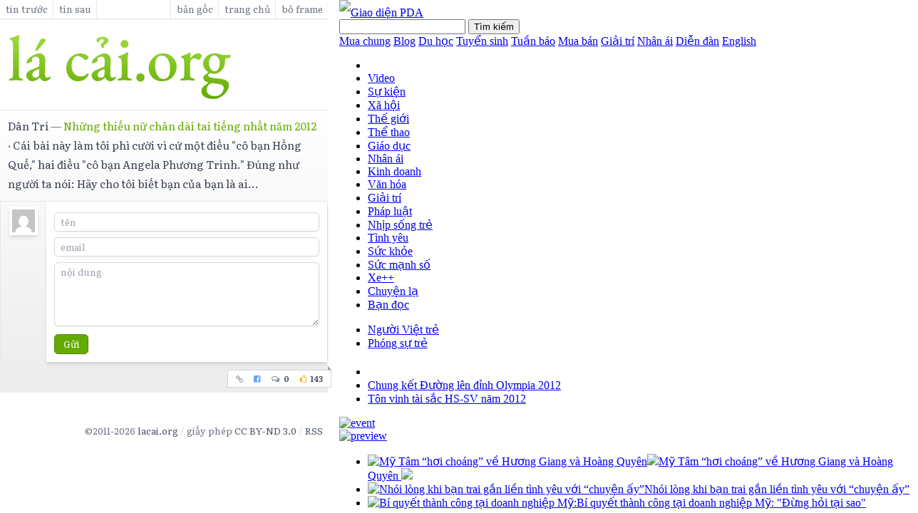

--- FILE ---
content_type: text/html; charset=UTF-8
request_url: https://lacai.org/8yu+
body_size: 3590
content:
<!doctype html>
<html lang="vi" class="font-serif text-base leading-base text-gray-700 h-full">
<head>
    <meta name="viewport" content="width=device-width, initial-scale=1.0">
    <meta charset="utf-8">
    <meta property="og:image" content="https://lacai.org/images/fb.jpg">
    <meta name="description" content="">
    <title>Những thiếu nữ chân dài tai tiếng nhất năm 2012 | lá cải</title>
    <link rel="preconnect" href="https://fonts.gstatic.com">
    <link href="https://fonts.googleapis.com/css2?family=Literata:ital,wght@0,400;0,600;1,400;1,600&display=swap" rel="stylesheet">
    <link rel="shortcut icon" href="https://lacai.org/favicon.ico" type="image/x-icon">
    <link rel="stylesheet" href="/css/app.css?id=bead8d1bcb700de5a229">
    <style >[wire\:loading], [wire\:loading\.delay], [wire\:loading\.inline-block], [wire\:loading\.inline], [wire\:loading\.block], [wire\:loading\.flex], [wire\:loading\.table], [wire\:loading\.grid], [wire\:loading\.inline-flex] {display: none;}[wire\:loading\.delay\.shortest], [wire\:loading\.delay\.shorter], [wire\:loading\.delay\.short], [wire\:loading\.delay\.long], [wire\:loading\.delay\.longer], [wire\:loading\.delay\.longest] {display:none;}[wire\:offline] {display: none;}[wire\:dirty]:not(textarea):not(input):not(select) {display: none;}input:-webkit-autofill, select:-webkit-autofill, textarea:-webkit-autofill {animation-duration: 50000s;animation-name: livewireautofill;}@keyframes livewireautofill { from {} }</style>
</head>
<body class="h-full grid grid-cols-news.show">
<div class="left pb-4">
    <nav class="text-sm border-b border-gray-200 flex shadow-sm sticky top-0 bg-opacity-90 bg-white">
                    <a
                href="https://lacai.org/8yt+"
                rel="prev"
                class="lowercase px-2 py-1 border-r border-gray-200 text-gray-500"
            >
                Tin trước
            </a>
                            <a
                href="https://lacai.org/8yv+"
                rel="next"
                class="lowercase px-2 py-1 border-r border-gray-200 text-gray-500"
            >
                Tin sau
            </a>
        
        <span class="flex-1"></span>

                    <a
                href="https://lacai.org/8yu+?no-cache=1"
                class="lowercase px-2 py-1 border-l border-gray-200 text-gray-500"
            >
                Bản gốc
            </a>
        
        <a href="https://lacai.org" class="lowercase px-2 py-1 border-l border-gray-200 text-gray-500">Trang chủ</a>
        <a href="https://cache.lacai.org/news/cache/8yu" class="lowercase px-2 py-1 border-l border-gray-200 text-gray-500">Bỏ frame</a>
    </nav>

    <h1 class="headline border-b border-gray-150 px-3 py-4">
        <a href="/" class="bg-headline block bg-contain bg-no-repeat h-24 ir mt-2">lá cải</a>
    </h1>

    <article class="news-entry pb-2" data-test-class="news-entry" data-test-id="news-entry-8yu">
    <div class="comment-wrapper px-3 pt-2 pb-3">
                    <h3>
                <span class="site">Dân Trí</span>
                <span class="text-gray-500">—</span>
                <a href="https://lacai.org/8yu+">Những thiếu nữ chân dài tai tiếng nhất năm 2012</a>
            </h3>
            <span class="font-semibold text-gray-500">·</span>
            <div class="comment">
                <p>Cái bài này làm tôi phì cười vì cứ một điều "cô bạn Hồng Quế," hai điều "cô bạn Angela Phương Trinh." Đúng như người ta nói: Hãy cho tôi biết bạn của bạn là ai...</p>
            </div>
            </div>

    <footer wire:id="rTr7DjfoScwhx5lHTgxj" wire:initial-data="{&quot;fingerprint&quot;:{&quot;id&quot;:&quot;rTr7DjfoScwhx5lHTgxj&quot;,&quot;name&quot;:&quot;news-item-footer&quot;,&quot;locale&quot;:&quot;vi&quot;,&quot;path&quot;:&quot;8yu+&quot;,&quot;method&quot;:&quot;GET&quot;,&quot;v&quot;:&quot;acj&quot;},&quot;effects&quot;:{&quot;emits&quot;:[{&quot;event&quot;:&quot;news-footer.dehydrated&quot;,&quot;params&quot;:[{&quot;news_id&quot;:&quot;8yu&quot;,&quot;comment_ids&quot;:[]}]}],&quot;listeners&quot;:[]},&quot;serverMemo&quot;:{&quot;children&quot;:{&quot;1769276604&quot;:{&quot;id&quot;:&quot;0Pql9UTJok5SkbmWK6kL&quot;,&quot;tag&quot;:&quot;form&quot;}},&quot;errors&quot;:[],&quot;htmlHash&quot;:&quot;0e0f09e1&quot;,&quot;data&quot;:{&quot;news&quot;:[],&quot;showComments&quot;:false,&quot;comments&quot;:null,&quot;mode&quot;:&quot;standalone&quot;},&quot;dataMeta&quot;:{&quot;models&quot;:{&quot;news&quot;:{&quot;class&quot;:&quot;App\\Models\\News&quot;,&quot;id&quot;:11622,&quot;relations&quot;:[&quot;approved_comments&quot;,&quot;site&quot;],&quot;connection&quot;:&quot;mysql&quot;}}},&quot;checksum&quot;:&quot;39eab2fc90c2b7f978af322a81b881804ea90dbac9090ecf0655e95b52e3e784&quot;}}">
            <div class="comments border border-b-0 border-gray-200 divide-gray-200 divide-y mb-3 text-sm">
    
            <div class="sm:grid grid-cols-comment">
            <div class="left hidden sm:block py-2 px-3">
                <img
                    alt="Hình chộp vu vơ"
                    class="border-4 border-white m-auto shadow-md"
                    width="40"
                    height="40"
                    src="https://www.gravatar.com/avatar/?d=mm&s=128"
                />
            </div>
            <div class="right py-3 px-3 bg-white flex-1 shadow-md bg-yellow-50">
                <form wire:id="IxzLjp1dSmLXh2ZTZX0q" wire:initial-data="{&quot;fingerprint&quot;:{&quot;id&quot;:&quot;IxzLjp1dSmLXh2ZTZX0q&quot;,&quot;name&quot;:&quot;add-comment-form&quot;,&quot;locale&quot;:&quot;vi&quot;,&quot;path&quot;:&quot;8yu+&quot;,&quot;method&quot;:&quot;GET&quot;,&quot;v&quot;:&quot;acj&quot;},&quot;effects&quot;:{&quot;listeners&quot;:[]},&quot;serverMemo&quot;:{&quot;children&quot;:[],&quot;errors&quot;:[],&quot;htmlHash&quot;:&quot;567d796f&quot;,&quot;data&quot;:{&quot;news&quot;:[],&quot;name&quot;:null,&quot;email&quot;:null,&quot;content&quot;:null,&quot;honighaus&quot;:null,&quot;submitted&quot;:false},&quot;dataMeta&quot;:{&quot;models&quot;:{&quot;news&quot;:{&quot;class&quot;:&quot;App\\Models\\News&quot;,&quot;id&quot;:11622,&quot;relations&quot;:[&quot;approved_comments&quot;,&quot;site&quot;],&quot;connection&quot;:&quot;mysql&quot;}}},&quot;checksum&quot;:&quot;d639ba9a1913c0e38739ecc0fa661688bb78a26be5dc4cc10f3ca52591415eee&quot;}}"
    wire:submit.prevent="submit"
    method="post"
    class="form-add-comment form-add-comment-8yu"
    data-test-class="form-add-comment"
>
    <input type="hidden" name="_token" value="O0jVIYBB7NDDhvuDdT8WU2a6zHPevEeqIZokYvEo">    <input name="name" placeholder="tên" type="text" class="mb-2" wire:model.lazy="name" required>
    <input name="email" placeholder="email" type="email" class="mb-2" wire:model.lazy="email" required>
    <textarea name="content" placeholder="nội dung" class="mb-2 h-24" wire:model.lazy="content" required></textarea>
    <input
        name="honighaus"
        tabindex="-1"
        class="honighaus"
        type="url"
        autocomplete="off"
        placeholder="nhập vào đây nào"
        wire:model.lazy="honighaus"
    >
    <button type="submit" class="btn">Gửi</button>

    <span wire:loading wire:target="submit" class="ml-1">Đang gửi…</span>

    </form>

<!-- Livewire Component wire-end:IxzLjp1dSmLXh2ZTZX0q -->            </div>
        </div>
    </div>
    
    <div class="control-wrapper">
        <div class="controls flex items-center border border-gray-300 bg-white hover:bg-gray-100 px-1 text-xs">
            <a
                href="https://lacai.org/8yu+"
                class="px-2 py-1 text-gray-400 hover:text-gray-600"
                title="Liên kết đến tin lá cải này"
            >
                <i class="fas fa-link"></i>
            </a>

            <a
                href="https://lacai.org/news/share/facebook/8yu"
                class="px-2 py-1 text-blue-400 hover:text-blue-600"
                title="Rao lên Facebook cho bà con cùng xem"
            >
                <i class="fab fa-facebook-square"></i>
            </a>

            <button
                wire:click.prevent="loadComments"
                class="px-2 py-1 flex items-center group outline-none focus:outline-none"
                title="Bình luận của bạn đọc"
            >
                <span>
                    <i class="fa fa-circle-o-notch fa-spin" wire:loading wire:target="loadComments"></i>
                    <i
                        class="far fa-comments-o text-gray-500 group-hover:text-gray-900"
                        wire:loading.remove
                        wire:target="loadComments"
                    ></i>
                    <span class="font-semibold text-gray-700 ml-1">
                        0
                    </span>
                </span>
            </button>

            <form wire:id="0Pql9UTJok5SkbmWK6kL" wire:initial-data="{&quot;fingerprint&quot;:{&quot;id&quot;:&quot;0Pql9UTJok5SkbmWK6kL&quot;,&quot;name&quot;:&quot;like-news-form&quot;,&quot;locale&quot;:&quot;vi&quot;,&quot;path&quot;:&quot;8yu+&quot;,&quot;method&quot;:&quot;GET&quot;,&quot;v&quot;:&quot;acj&quot;},&quot;effects&quot;:{&quot;listeners&quot;:[]},&quot;serverMemo&quot;:{&quot;children&quot;:[],&quot;errors&quot;:[],&quot;htmlHash&quot;:&quot;189c4f85&quot;,&quot;data&quot;:{&quot;news&quot;:[]},&quot;dataMeta&quot;:{&quot;models&quot;:{&quot;news&quot;:{&quot;class&quot;:&quot;App\\Models\\News&quot;,&quot;id&quot;:11622,&quot;relations&quot;:[&quot;approved_comments&quot;,&quot;site&quot;],&quot;connection&quot;:&quot;mysql&quot;}}},&quot;checksum&quot;:&quot;8d9f48863d7c111aa627e29ab9dc8861a3de1d01c8f4acc3cb9278a64c928c2d&quot;}}" class="px-2 py-1" method="post" title="Phát huy!" wire:submit.prevent="submit">
    <input type="hidden" name="_token" value="O0jVIYBB7NDDhvuDdT8WU2a6zHPevEeqIZokYvEo">    <button
        type="submit"
        wire:loading.remove
        wire:target="submit"
        class="btn-like-news flex items-center btn-like-news-8yu outline-none focus:outline-none text-yellow-500 hover:text-yellow-600 disabled:text-gray-500"
        data-news-id="8yu"
        disabled
    >
        <i class="far fa-thumbs-o-up mr-1"></i>
        <span class="font-semibold text-gray-700">143</span>
    </button>

    <i class="fa fa-circle-o-notch fa-spin text-gray-500" wire:loading wire:target="submit"></i>
</form>

<!-- Livewire Component wire-end:0Pql9UTJok5SkbmWK6kL -->        </div>
    </div>
</footer>

<!-- Livewire Component wire-end:rTr7DjfoScwhx5lHTgxj --></article>

    <div class="p-2">
        <footer class="footer-main sm text-center sm:text-right text-sm mt-10 text-gray-500">
        <span class="copyright">
            &copy;2011-2026
            <a class="text-gray-600" href="/">lacai.org</a>
        </span>
    <span class="separator"></span>
    <span>
            giấy phép
            <a class="text-gray-600" href="https://creativecommons.org/licenses/by-nd/3.0/deed.vi">CC BY-ND 3.0</a>
        </span>
    <span class="separator"></span>
    <a class="text-gray-600" href="/rss">RSS</a>
</footer>
    </div>
</div>
<iframe src="https://cache.lacai.org/news/cache/8yu" class="w-full h-full border-0 ml-2" data-test-id="news-cache-iframe"></iframe>
<script src="/vendor/livewire/livewire.js?id=de3fca26689cb5a39af4" data-turbo-eval="false" data-turbolinks-eval="false" ></script><script data-turbo-eval="false" data-turbolinks-eval="false" >window.livewire = new Livewire();window.Livewire = window.livewire;window.livewire_app_url = '';window.livewire_token = 'O0jVIYBB7NDDhvuDdT8WU2a6zHPevEeqIZokYvEo';window.deferLoadingAlpine = function (callback) {window.addEventListener('livewire:load', function () {callback();});};let started = false;window.addEventListener('alpine:initializing', function () {if (! started) {window.livewire.start();started = true;}});document.addEventListener("DOMContentLoaded", function () {if (! started) {window.livewire.start();started = true;}});</script>
<script src="/js/app.js?id=3c9b8ff1172d01c806f8"></script>
<script defer src="https://static.cloudflareinsights.com/beacon.min.js/vcd15cbe7772f49c399c6a5babf22c1241717689176015" integrity="sha512-ZpsOmlRQV6y907TI0dKBHq9Md29nnaEIPlkf84rnaERnq6zvWvPUqr2ft8M1aS28oN72PdrCzSjY4U6VaAw1EQ==" data-cf-beacon='{"version":"2024.11.0","token":"3128525b21de47d8a00e2fd6c394a928","r":1,"server_timing":{"name":{"cfCacheStatus":true,"cfEdge":true,"cfExtPri":true,"cfL4":true,"cfOrigin":true,"cfSpeedBrain":true},"location_startswith":null}}' crossorigin="anonymous"></script>
</body>
</html>


--- FILE ---
content_type: text/html; charset=UTF-8
request_url: https://cache.lacai.org/news/cache/8yu
body_size: 11922
content:
<!DOCTYPE html PUBLIC "-//W3C//DTD XHTML 1.0 Transitional//EN" "http://www.w3.org/TR/xhtml1/DTD/xhtml1-transitional.dtd">
 
 <html xmlns="http://www.w3.org/1999/xhtml" itemscope="itemscope" itemtype="http://schema.org/WebPage">
 <head id="ctl00_Head1"><base href="http://dantri.com.vn/nhip-song-tre/nhung-thieu-nu-chan-dai-tai-tieng-nhat-nam-2012-679367.htm?" /><title>
  Những thiếu nữ chân dài tai tiếng nhất năm 2012 - Nhịp sống trẻ - Dân trí
 </title><meta http-equiv="Content-Type" content="text/html; charset=utf-8" /><meta content="INDEX,FOLLOW" name="robots" /><meta id="ctl00_metaImage" itemprop="image" content="http://dantri21.vcmedia.vn/zoom/70_70/y0V2Vnsx49nhQPv7HdH/Image/2012/12/tieng1112121-e210d.jpg" /><meta id="ctl00_metaRefresh" http-equiv="REFRESH" content="1800" /><meta name="copyright" content="Công ty cổ phần Truyền Thông Việt Nam - VCCorp" /><meta name="author" content="Công nghệ ChannelVN" /><meta http-equiv="audience" content="General" /><meta name="resource-type" content="Document" /><meta name="distribution" content="Global" /><meta name="revisit-after" content="2 days" /><meta name="GENERATOR" content="Công nghệ ChannelVN" /><meta content="Microsoft Visual Studio 8.0" name="GENERATOR" /><meta content="C#" name="CODE_LANGUAGE" /><meta content="JavaScript" name="vs_defaultClientScript" /><meta content="http://schemas.microsoft.com/intellisense/ie5" name="vs_targetSchema" /><link rel="Shortcut Icon" href="/App_Themes/Default/Images/favico.ico" type="image/x-icon" /> 
  
  <link href="https://dantri3.vcmedia.vn/App_Themes/Default/Styles/main_20121018.css" rel="stylesheet" type="text/css" />
  
  
  
  <!--[if IE 9]><link rel="stylesheet" href="http://dantri3.vcmedia.vn/App_Themes/Default/Styles/ie9_20120414.css" type="text/css" /><![endif]-->
  
  
  <!-- Trending Article -->
  <link rel="stylesheet" type="text/css" href="https://dantri3.vcmedia.vn/App_Themes/Default/Styles/fbStyle_20121003.css" /><meta property="fb:app_id" content="223977154391821" /><meta property="og:type" content="article" /><meta id="ctl00_idOgUrl" property="og:url" content="http://dantri.com.vn/nhip-song-tre/nhung-thieu-nu-chan-dai-tai-tieng-nhat-nam-2012-679367.htm" /><meta property="og:site_name" content="Dantri" /><meta id="ctl00_idOgIitle" property="og:title" content="Những thiếu nữ chân dài tai tiếng nhất năm 2012" /><meta id="ctl00_idOgImg" property="og:image" content="http://dantri21.vcmedia.vn/y0V2Vnsx49nhQPv7HdH/Image/2012/12/tieng1112121-e210d.jpg" /><meta id="ctl00_idOgDes" property="og:description" content="(Dân trí) - Andrea, Angela Phương Trinh và Hồng Quế là ba thiếu nữ tuổi teen bị dư luận phản đối nhiều nhất sau hàng loạt vụ việc gây sốc trong năm 2012.&amp;nbsp;>>&amp;nbsp;4 cặp đôi tuổi teen đáng chú ý nhất năm 2012&amp;nbsp;>>&amp;nbsp;Những thiếu nữ đa tài, đình đám nhất năm 2012" /><meta id="ctl00_idpublished_time" property="article:published_time" /><meta id="ctl00_idmodified_time" property="article:modified_time" /><meta id="ctl00_idexpiration_time" property="article:expiration_time" /><meta property="article:author" content="baodantridientu" /><meta property="article:section" content="News" /><meta property="article:tag" content="Tin tuc" /><meta id="ctl00_metaDes" name="description" content="(Dân trí) - Andrea, Angela Phương Trinh và Hồng Quế là ba thiếu nữ tuổi teen bị dư luận phản đối nhiều nhất sau hàng loạt vụ việc gây sốc trong năm 2012.&lt;br>&lt;a href='http://dantri.com.vn/nhip-song-tre/4-cap-doi-tuoi-teen-dang-chu-y-nhat-nam-2012-678951.htm'>&lt;b>&amp;nbsp;>>&amp;nbsp;4 cặp đôi tuổi teen đáng chú ý nhất năm 2012&lt;/b>&lt;/a>&lt;br>&lt;a href='http://dantri.com.vn/nhip-song-tre/nhung-thieu-nu-da-tai-dinh-dam-nhat-nam-2012-678549.htm'>&lt;b>&amp;nbsp;>>&amp;nbsp;Những thiếu nữ đa tài, đình đám nhất năm 2012&lt;/b>&lt;/a>" /><link href="https://dantri.com.vn/nhip-song-tre/nhung-thieu-nu-chan-dai-tai-tieng-nhat-nam-2012-679367.htm" rel="canonical" /><link href="https://m.dantri.com.vn/nhip-song-tre/nhung-thieu-nu-chan-dai-tai-tieng-nhat-nam-2012-679367.htm" rel="alternate" media="handheld" /></head>
 <body>
  <form name="aspnetForm" method="post" action="/nhip-song-tre/nhung-thieu-nu-chan-dai-tai-tieng-nhat-nam-2012-679367.htm" id="aspnetForm">
 <div>
 <input type="hidden" name="hfPostId" id="hfPostId" value="679367" />
 <input type="hidden" name="hidZoneID" id="hidZoneID" value="135" />
 <input type="hidden" name="hidParentZoneID" id="hidParentZoneID" value="135" />
 <input type="hidden" name="FocusMenu" id="FocusMenu" value="135" />
 <input type="hidden" name="hidDistID" id="hidDistID" value="679367" />
 <input type="hidden" name="hidCatID" id="hidCatID" value="135" />
 <input type="hidden" name="NewestOfCatPageNum" id="NewestOfCatPageNum" value="2" />
 <input type="hidden" name="currentDateViewByDate" id="currentDateViewByDate" value="12/29/2012" />
 <input type="hidden" name="__VIEWSTATE" id="__VIEWSTATE" value="/wEPDwUKLTkwOTkzOTQ1NmRk" />
 </div>
 
  
  <!--
  -->
  
  
 
 <div class="header">
  <div class="clearfix" style="position: relative;">
  <a href="/" style="float: left" title="Báo Dân trí – Thông tin mọi lúc, mọi nơi tới mọi người, mọi nhà"
   rel="nofollow">
   <img style="position: relative; top: -8px; width: 233px; border: none" src="http://dantri.com.vn/App_Themes/Default/Images/noel/NOEL_dantrichon.jpg" />
  </a>
  <div id="div_gdpda" class="div_gdpda">
   <a href="/?removecookie=true" rel="nofollow">Giao diện PDA</a></div>
  <div id="searchbox" class="searchbox">
   <div class="clearfix">
   <input type="text" onkeypress="return BBEnterPress();" name="q" id="txtData" />
   <input type="submit" value="Tìm kiếm" class="btn" onclick="BBSearch(); return false;"
    onsubmit="BBSearch(); return false;" />
   </div>
  </div>
  <div class="links">
   <a class="icon-game" href="http://muachung.vn/" target="_blank" rel="nofollow">Mua chung</a>
   <a class="icon-ads" href="/blog.htm">Blog</a> <a class="icon-duhoc" href="http://duhoc.dantri.com.vn"
   target="_blank">Du học</a> <a class="icon-tuyensinh" href="http://tuyensinh.dantri.com.vn"
    target="_blank">Tuyển sinh</a> <a class="icon-tuanbao2" href="http://baogiay.dantri.com.vn"
    target="_blank">Tuần báo</a> <a class="icon-bussiness" href="http://enbac.com" rel="nofollow">
     Mua bán</a> <a class="icon-giaitri" href="/c23/giaitri.htm">Giải trí</a>
   <a class="icon-humane2" href="/c167/tam-long-nhan-ai.htm">Nhân ái</a> <a class="icon-forum2"
   href="/c673/diendan/trang-1.htm">Diễn đàn</a> <a class="icon-tienganh" href="http://www.dtinews.vn"
    target="_blank" rel="nofollow">English</a>
  </div>
  </div>
 </div>
 <div class="top-ads">
  <div style="margin: 0pt auto; width: 980px;">
 
  
 
  </div>
 </div>
 <div class="nav-wrap">
  <div class="clearfix">
  <div style="width: 1004px; margin: 0 auto">
   <ul class="nav">
   <li class="menu-home"><a id="vmenu_home" href="/"><span><b></b></span></a></li>
   <li><a id="vmenu_video" href="/video-page.htm"><span>Video</span></a></li>
   <li><a id="vmenu_728" href="/su-kien.htm"><span>Sự kiện</span></a></li>
   <li><a id="vmenu_20" href="/xa-hoi.htm"><span>Xã hội</span></a></li>
   <li><a id="vmenu_36" href="/the-gioi.htm"><span>Thế giới</span></a></li>
   <li><a id="vmenu_26" href="/the-thao.htm"><span>Thể thao</span></a></li>
   <li><a id="vmenu_25" href="/giao-duc-khuyen-hoc.htm"><span>Giáo dục</span></a> </li>
   <li><a id="vmenu_167" href="/tam-long-nhan-ai.htm"><span>Nhân ái</span></a></li>
   <li><a id="vmenu_76" href="/kinh-doanh.htm"><span>Kinh doanh</span></a></li>
   <li><a id="vmenu_730" href="/van-hoa.htm"><span>Văn hóa</span></a></li>
   <li><a id="vmenu_23" href="/giai-tri.htm"><span>Giải trí</span></a></li>
   <li><a id="vmenu_170" href="/phap-luat.htm"><span>Pháp luật</span></a></li>
   <li><a id="vmenu_135" href="/nhip-song-tre.htm"><span>Nhịp sống trẻ</span></a></li>
   <li><a id="vmenu_130" href="/tinh-yeu-gioi-tinh.htm"><span>Tình yêu</span></a></li>
   <li><a id="vmenu_7" href="/suc-khoe.htm"><span>Sức khỏe</span></a></li>
   <li><a id="vmenu_119" href="/suc-manh-so.htm"><span>Sức mạnh số</span></a></li>
   <li><a id="vmenu_111" href="/o-to-xe-may.htm"><span>Xe++</span></a></li>
   <li><a id="vmenu_132" href="/chuyen-la.htm"><span>Chuyện lạ</span></a></li>
   <li class="last"><a id="vmenu_202" href="/ban-doc.htm"><span>Bạn đọc</span></a></li>
   </ul>
  </div>
  </div>
  
 <div class="subnav" style="position: relative">
  <ul class="clearfix" id="ul_submenu">
  <li><a href="/nhip-song-tre/nguoi-viet-tre/trang-1.htm">Người Việt trẻ</a></li><li><a href="/nhip-song-tre/phong-su-tre/trang-1.htm">Phóng sự trẻ</a></li>
  </ul>
 
  <div style="position: absolute; right: 0pt; top: 0pt;">
  <a id="ctl00_Header1_SubMenu1_lnkRss" class="icon-rss2" ref="nofollow" href="/nhip-song-tre.rss"></a>
  </div>
 </div>
 
 
 
 
 </div>
 
 <div class="event-by-zone">
  <div class="e-container">
  <ul class="clearfix"> 
   <li class="active"><a href="/event.htm" style="background: none repeat scroll 0% 0% transparent; display: inline-block; height: 20px; width: 80px;"></a></li><li><a href="/event/chung-ket-duong-len-dinh-olympia-2012-2006.htm">Chung kết Đường lên đỉnh Olympia 2012</a></li><li><a href="/event/ton-vinh-tai-sac-hssv-nam-2012-1963.htm">Tôn vinh tài sắc HS-SV năm 2012</a></li> 
  </ul>
  <div class="fr">
   <a href="/zone-135/event.htm" style="background:none"><img src="http://dantri3.vcmedia.vn/App_Themes/Default/Images/button.gif" style="width:26px;height:18px;border:0" alt="event"/></a>
  </div>
  </div>
 </div>
 
 
 
  
  
  <div class="wrapper">
  <div class="container">
   <div class="clearfix">
   
 <div class="newest-of-cat">
  <div class="noc-header"><div class="noc-container"></div></div>
  <div class="button-left"><a href="javascript:void(0)" rel="nofollow"><img onclick="slide_backward();" src="http://dantri3.vcmedia.vn/App_Themes/Default/Images/blank.gif" alt="preview"/></a></div>
  <div class="viewspot">
  <ul id="slide_animation">
   <li class="first"><a href="/video-6063/my-tam-hoi-choang-ve-huong-giang-va-hoang-quyen.htm" title="Mỹ Tâm “hơi choáng” về Hương Giang và Hoàng Quyên"><img class="thumb" src="http://video-thumbs.vcmedia.vn/zoom/125_78/dantri/kvQpnUqsv918uIS3qnCPpA/2012/12/pe_htmlhtml_langvihead_script_53dc48dd04.jpg" alt="Mỹ Tâm “hơi choáng” về Hương Giang và Hoàng Quyên" /><img class="icon-video" src="http://dantri3.vcmedia.vn/App_Themes/Default/Images/listvideo/video-icon-large.png"/></a><a class="text-highlight" href="/video-6063/my-tam-hoi-choang-ve-huong-giang-va-hoang-quyen.htm">Mỹ Tâm “hơi choáng” về Hương Giang và Hoàng Quyên <img border="0" src="http://dantri3.vcmedia.vn/App_Themes/Default/Images/video2.png" /></a></li><li ><a href="/nhip-song-tre/nhoi-long-khi-ban-trai-gan-lien-tinh-yeu-voi-chuyen-ay-679389.htm" title="Nhói lòng khi bạn trai gắn liền tình yêu với “chuyện ấy”"><img class="thumb" src="http://dantri21.vcmedia.vn/zoom/125_78/y0V2Vnsx49nhQPv7HdH/Image/2012/12/tieng1112127-37b5d.jpg" alt="Nhói lòng khi bạn trai gắn liền tình yêu với “chuyện ấy”" /></a><a class="text-highlight" href="/nhip-song-tre/nhoi-long-khi-ban-trai-gan-lien-tinh-yeu-voi-chuyen-ay-679389.htm">Nhói lòng khi bạn trai gắn liền tình yêu với “chuyện ấy” </a></li><li class="last"><a href="/nhip-song-tre/bi-quyet-thanh-cong-tai-doanh-nghiep-my-dung-hoi-tai-sao-679352.htm" title="Bí quyết thành công tại doanh nghiệp Mỹ: "Đừng hỏi tại sao""><img class="thumb" src="http://dantri21.vcmedia.vn/zoom/125_78/y0V2Vnsx49nhQPv7HdH/Image/2012/12/my111212b-93aaf.jpg" alt="Bí quyết thành công tại doanh nghiệp Mỹ: "Đừng hỏi tại sao"" /></a><a class="text-highlight" href="/nhip-song-tre/bi-quyet-thanh-cong-tai-doanh-nghiep-my-dung-hoi-tai-sao-679352.htm">Bí quyết thành công tại doanh nghiệp Mỹ: "Đừng hỏi tại sao" </a></li>
  </ul>
  </div>
  <div class="button-right"><a href="javascript:void(0)" rel="nofollow"><img onclick="slide_forward();" src="http://dantri3.vcmedia.vn/App_Themes/Default/Images/blank.gif" alt="next"/></a></div>
 </div>
 
   <div class="fl wid470">
    <div id="ctl00_IDContent_Tin_Chi_Tiet">
    <div id="ctl00_IDContent_ctl00_divContent">
  
  <!--Trendding-->
  
  <!--End Trendding-->
  
  <div class="box26">
  <div class="breadcrumb"><a href="/nhip-song-tre.htm" class="breadcrumbitem1">Nhịp sống trẻ</a><img src="http://dantri3.vcmedia.vn/App_Themes/Default/Images/navRow.png" /></div>
  <span class="fr fon7 mr2">
   <meta itemprop="datePublished" content="2012-12-29"/>Thứ Bẩy, 29/12/2012 - 09:00</span></div>
  <p class="detail_subtitle"></p>
  <h1 class="fon31 mt2">
  Những thiếu nữ chân dài "tai tiếng" nhất năm 2012</h1>
  <div id="like-facebook" class="mt2">
  <iframe src="//www.facebook.com/plugins/like.php?href=http://dantri.com.vn/nhip-song-tre/nhung-thieu-nu-chan-dai-tai-tieng-nhat-nam-2012-679367.htm&send=false&amp;layout=standard&amp;width=450&amp;show_faces=false&amp;action=like&amp;colorscheme=light&amp;font&amp;height=35&amp" scrolling="no" frameborder="0" style="border: none; overflow: hidden; width: 450px;height: 35px;" allowtransparency="true"></iframe>
  </div>
  <h2 class="fon33 mt1">
  (Dân trí) - Andrea, Angela Phương Trinh và Hồng Quế là ba thiếu nữ tuổi teen bị dư luận phản đối nhiều nhất sau hàng loạt vụ việc gây sốc trong năm 2012.<br><a href='http://dantri.com.vn/nhip-song-tre/4-cap-doi-tuoi-teen-dang-chu-y-nhat-nam-2012-678951.htm'><b>&nbsp;>>&nbsp;4 cặp đôi tuổi teen đáng chú ý nhất năm 2012</b></a><br><a href='http://dantri.com.vn/nhip-song-tre/nhung-thieu-nu-da-tai-dinh-dam-nhat-nam-2012-678549.htm'><b>&nbsp;>>&nbsp;Những thiếu nữ đa tài, đình đám nhất năm 2012</b></a></h2>
  <div class="fon34 mt3 mr2 fon43">
  <DIV style="MARGIN: 0in 0in 0pt" class=MsoNormal align=center><B style="mso-bidi-font-weight: normal"><IMG alt=Andrea src="http://dantri4.vcmedia.vn/y0V2Vnsx49nhQPv7HdH/Image/2012/12/tieng1112122-e210d.jpg"></B></DIV>
 <DIV style="MARGIN: 0in 0in 0pt" class=MsoNormal><B style="mso-bidi-font-weight: normal"></B>&nbsp;</DIV>
 <DIV style="MARGIN: 0in 0in 0pt" class=MsoNormal><B style="mso-bidi-font-weight: normal">Andrea<?xml:namespace prefix = o ns = "urn:schemas-microsoft-com:office:office" /><o:p></o:p></B></DIV>
 <P style="MARGIN: 0in 0in 0pt" class=MsoNormal><o:p>&nbsp;</o:p></P>
 <P style="MARGIN: 0in 0in 0pt" class=MsoNormal>Vốn không mang dòng máu Việt Nam nhưng lại sinh sống và nổi tiếng ở Việt Nam, Andrea không chỉ gây ấn tượng bằng tài năng của một người mẫu trẻ mà còn thu hút bởi khuôn mặt lạ, phong cách Tây phương. Tuy nhiên, chính lối suy nghĩ thoáng kiểu Tây và những phát ngôn có phần ngây ngô của cô gái sinh năm 1995 đã khiến Andrea phải hứng chịu khá nhiều "gạch đá" của dư luận.<o:p></o:p></P>
 <P style="MARGIN: 0in 0in 0pt" class=MsoNormal><o:p>&nbsp;</o:p></P>
 <DIV style="MARGIN: 0in 0in 0pt" class=MsoNormal>Trong năm 2012, Andrea liên tiếp gặp phải scandal khiến cho tên tuổi của cô bạn xấu đi trông thấy. Đầu tiên là việc chụp ảnh nội y, ảnh bán khoả thân khi mà cô bạn mới chỉ 17 tuổi. Sau đó là vụ việc tung ảnh "giường chiếu" cùng người yêu Baggio lên mạng.</DIV>
 <DIV style="MARGIN: 0in 0in 0pt" class=MsoNormal><o:p></o:p>&nbsp;</DIV>
 <DIV style="MARGIN: 0in 0in 0pt" class=MsoNormal align=center><o:p><IMG alt="Bức ảnh bán nude của Andrea khiến cô trở nên xấu xí trong mắt bạn trẻ." src="http://dantri4.vcmedia.vn/y0V2Vnsx49nhQPv7HdH/Image/2012/12/tieng1112125-e210d.jpg"></o:p></DIV>
 <DIV style="MARGIN: 0in 0in 0pt" class=MsoNormal align=center><o:p><SPAN style="FONT-FAMILY: Tahoma; FONT-SIZE: 10pt">Bức ảnh bán nude của Andrea khiến cô trở nên "xấu xí" trong mắt bạn trẻ.</SPAN></o:p></DIV>
 <DIV style="MARGIN: 0in 0in 0pt" class=MsoNormal><o:p></o:p>&nbsp;</DIV>
 <P style="MARGIN: 0in 0in 0pt" class=MsoNormal><o:p></o:p></P>
 <P style="MARGIN: 0in 0in 0pt" class=MsoNormal>Bên cạnh đó là những lần Andrea khiến công chúng phải "nhảy dựng" vì cung cách phát ngôn "liều mạng" mạng của mình trên báo chí. Cô bạn thể hiện mình là người rất thoáng trong chuyện trinh tiết và rất nhiều vấn đề nhạy cảm khác. </P>
 <P style="MARGIN: 0in 0in 0pt" class=MsoNormal><o:p>&nbsp;</o:p></P>
 <P style="MARGIN: 0in 0in 0pt" class=MsoNormal>Để chứng mình cho sự trưởng thành của mình, Andrea đã bỏ học ở trường cấp 3, chuyên tâm theo đuổi con đường showbiz. Điều này dấy lên nhiều tranh cãi và tăng thêm lượng "anti-fans" cho cô nàng.<o:p></o:p></P>
 <DIV style="MARGIN: 0in 0in 0pt" class=MsoNormal><o:p>&nbsp;</o:p></DIV>
 <DIV style="MARGIN: 0in 0in 0pt" class=MsoNormal align=center><o:p><IMG alt="Ở tuổi 18, Phương Trinh nhanh chóng thu hút dư luận bởi những tai tiếng hơn là tài năng thực." src="http://dantri4.vcmedia.vn/y0V2Vnsx49nhQPv7HdH/Image/2012/12/tieng1112123-e210d.jpg"></o:p></DIV>
 <DIV style="MARGIN: 0in 0in 0pt" class=MsoNormal align=center><o:p><SPAN style="FONT-FAMILY: Tahoma; FONT-SIZE: 10pt">Ở tuổi 18, Phương Trinh nhanh chóng thu hút dư luận bởi những tai tiếng hơn là tài năng thực.</SPAN></o:p></DIV>
 <DIV style="MARGIN: 0in 0in 0pt" class=MsoNormal><o:p></o:p>&nbsp;</DIV>
 <P style="MARGIN: 0in 0in 0pt" class=MsoNormal><B style="mso-bidi-font-weight: normal">Angela Phương Trinh<o:p></o:p></B></P>
 <P style="MARGIN: 0in 0in 0pt" class=MsoNormal><o:p>&nbsp;</o:p></P>
 <P style="MARGIN: 0in 0in 0pt" class=MsoNormal>Nổi tiếng với những vai diễn nhí nhảnh, đáng yêu từ khi 7 tuổi, Phương Trinh vốn nhận được cảm tình từ rất nhiều khán giả ở mọi lứa tuổi. Tuy nhiên, vào độ tuổi trưởng thành, Angela Phương Trinh lại khiến không ít người thất vọng vì những hành động của mình.<o:p></o:p></P>
 <P style="MARGIN: 0in 0in 0pt" class=MsoNormal><o:p>&nbsp;</o:p></P>
 <P style="MARGIN: 0in 0in 0pt" class=MsoNormal>Cô bạn thản nhiên khai nhận mình đã ăn lận tuổi tác để chụp những tấm hình nội y nóng bỏng. Ngoài ra, Phương Trinh còn tiết lộ cho báo chí rằng có người từng ra giá 20.000 USD để được hẹn gặp Trinh một lần. Tiếp đó là những phát ngôn gây sốc "sẵn sàng đi kiểm tra trinh tiết để phủ nhận tin đồn bán dâm", "thưởng 1 tỷ cho ai phát hiện sẹo dao kéo"...<o:p></o:p></P>
 <P style="MARGIN: 0in 0in 0pt" class=MsoNormal><o:p>&nbsp;</o:p></P>
 <P style="MARGIN: 0in 0in 0pt" class=MsoNormal>Không dừng lại ở đó, Phương Trinh còn khiến công chúng phải "kêu trời" vì tài ca hát của mình khi quyết định lấn sân âm nhạc. Mới đây nhất, cô bạn 18 tuổi đã quyết định phẫu thuật thẩm mỹ, khiến khuôn mặt trở nên quái dị và còn kèm theo một "lời hứa" rằng sẽ tiếp tục động dao kéo khi "không vừa ý với chỗ nào đó trên thân thể".<o:p></o:p></P>
 <DIV style="MARGIN: 0in 0in 0pt" class=MsoNormal><o:p>&nbsp;</o:p></DIV>
 <DIV style="MARGIN: 0in 0in 0pt" class=MsoNormal align=center><o:p><IMG alt="Vẻ xinh xắn của người mẫu trẻ Hồng Quế." src="http://dantri4.vcmedia.vn/y0V2Vnsx49nhQPv7HdH/Image/2012/12/tieng1112126-e210d.jpg"></o:p></DIV>
 <DIV style="MARGIN: 0in 0in 0pt" class=MsoNormal align=center><o:p><SPAN style="FONT-FAMILY: Tahoma; FONT-SIZE: 10pt">Vẻ xinh xắn của người mẫu trẻ Hồng Quế.</SPAN></o:p></DIV>
 <DIV style="MARGIN: 0in 0in 0pt" class=MsoNormal><o:p></o:p>&nbsp;</DIV>
 <P style="MARGIN: 0in 0in 0pt" class=MsoNormal><B style="mso-bidi-font-weight: normal">Hồng Quế<o:p></o:p></B></P>
 <P style="MARGIN: 0in 0in 0pt" class=MsoNormal><o:p>&nbsp;</o:p></P>
 <P style="MARGIN: 0in 0in 0pt" class=MsoNormal>Hoạt động người mẫu từ năm 15 tuổi, Hồng Quế là một gương mặt tuổi teen được báo chí săn đón khá nhiều trong vài năm trở lại đây. Song có lẽ, chính vì sự nổi tiếng đến quá sớm<SPAN style="mso-spacerun: yes">&nbsp; </SPAN>nên cô bạn đánh mất chính mình. So với Andrea và Phương Trình, cô người mẫu Hồng Quế còn dám làm những chuyện "tày đình" hơn.<o:p></o:p></P>
 <P style="MARGIN: 0in 0in 0pt" class=MsoNormal><o:p>&nbsp;</o:p></P>
 <DIV style="MARGIN: 0in 0in 0pt" class=MsoNormal>Hồi tháng 4, Hồng Quế đã bị tố là dính líu tới một vụ xô xát, đánh người. Sau đó, vụ việc dần lắng xuống sau khi cô bạn xin lỗi. Nhưng sau đó, Hồng Quế lại liên tục lên báo với những dòng tít liên quan tới việc chụp ảnh nude mừng tốt nghiệp, "khoá môi" với bạn đồng giới... </DIV>
 <DIV style="MARGIN: 0in 0in 0pt" class=MsoNormal>&nbsp;</DIV>
 <DIV style="MARGIN: 0in 0in 0pt" class=MsoNormal align=center><IMG alt="...và&nbsp;bộ trang phục không thể phản cảm hơn của cô tại một sự kiện tầm quốc tế tại HN." src="http://dantri4.vcmedia.vn/y0V2Vnsx49nhQPv7HdH/Image/2012/12/tieng1112124-e210d.jpg"></DIV>
 <DIV style="MARGIN: 0in 0in 0pt" class=MsoNormal align=center><SPAN style="FONT-FAMILY: Tahoma; FONT-SIZE: 10pt">...và&nbsp;bộ trang phục không thể phản cảm hơn của cô tại một sự kiện tầm quốc tế tại HN.</SPAN></DIV>
 <DIV style="MARGIN: 0in 0in 0pt" class=MsoNormal>&nbsp;</DIV>
 <DIV style="MARGIN: 0in 0in 0pt" class=MsoNormal>Cách đây không lâu, Hồng Quế lại thêm một lần làm công chúng thất vọng bằng việc diện trang phục phản cảm tham dự một sự kiện lớn mang tầm quốc tế diễn ra tại Hà Nội.<o:p></o:p></DIV>
 <P style="MARGIN: 0in 0in 0pt" class=MsoNormal><o:p>&nbsp;</o:p></P>
 <P style="MARGIN: 0in 0in 0pt" class=MsoNormal>Cùng với đó, lối sống không mấy lành mạnh của cô bạn 18 tuổi cũng được phơi bày. Hồng Quế thường xuyên đi chơi khuya, uống rượu từ khi còn học phổ thông. Tất cả những thông tin về Hồng Quế đang khiến công chúng cảm thấy ngán ngẩm cho thế hệ người mẫu trẻ tuổi hiện nay.<o:p></o:p></P>
 <P style="MARGIN: 0in 0in 0pt" class=MsoNormal><o:p>&nbsp;</o:p></P>
 <P style="TEXT-ALIGN: right; MARGIN: 0in 0in 0pt" class=MsoNormal align=right><B style="mso-bidi-font-weight: normal">Mai Châm<o:p></o:p></B></P><input type='hidden' value='/c135s135/nhipsongtre/trang-1.htm' id='hidNextUsing'/>
  
  </div>
 </div>
 <div itemscope itemtype="http://schema.org/Recipe" style="display: none !important">
  <span itemprop="name">
  Những thiếu nữ chân dài "tai tiếng" nhất năm 2012</span>
  <img id="ctl00_IDContent_ctl00_imgAvatar_2" itemprop="image" src="http://dantri21.vcmedia.vn/zoom/70_70/y0V2Vnsx49nhQPv7HdH/Image/2012/12/tieng1112121-e210d.jpg" alt="Những thiếu nữ chân dài tai tiếng nhất năm 2012" style="border-width:0px;" />
  <div itemprop="aggregateRating" itemscope itemtype="http://schema.org/AggregateRating">
  <span itemprop="ratingValue">
   9</span> <span itemprop="bestRating">
   10 </span><span itemprop="ratingCount">
    33661</span>
  </div>
 </div>
 <div style="display: none" id="box-path" class="breadcrumb">
  <div itemtype="http://data-vocabulary.org/Breadcrumb" itemscope="">
  <a itemprop="url" href="http://dantri.com.vn"><span itemprop="title">Dân trí </span>
  </a>›
  </div>
  <div itemtype="http://data-vocabulary.org/Breadcrumb" itemscope="">
  <a itemprop="url" href="http://dantri.com.vn/nhip-song-tre.htm"><span itemprop="title">Nhịp sống trẻ</span></a>
  ›
  </div>
  <div itemtype="http://data-vocabulary.org/Breadcrumb" itemscope="">
  
  </div>
 </div>
 <div class="hrecipe" style="position: fixed; bottom: -1000px; left: -1000px;">
  <span class="item"><span class="item"><span class="fn">
  Những thiếu nữ chân dài "tai tiếng" nhất năm 2012</span> </span>
  <img id="ctl00_IDContent_ctl00_imgAvatar_3" class="photo" src="http://dantri21.vcmedia.vn/zoom/70_70/y0V2Vnsx49nhQPv7HdH/Image/2012/12/tieng1112121-e210d.jpg" alt="Những thiếu nữ chân dài tai tiếng nhất năm 2012" style="border-width:0px;" />
  <span class="review hreview-aggregate"><span class="rating"><span class="best">10</span>
   <span class="average">
   9</span> <span class="count">
    33661</span> </span></span>
  </span>
 </div>
 <div style="text-align: center; padding-top: 5px" id="div_tamlongnhanai">
 </div>
 <div style="text-align: center; padding-top: 5px">
 
  
 
 </div>
 <div class="emailprint">
  <ul>
  <li><a href="javascript:;" onclick="share_facebook();" style="margin-right: 2px"
   rel="nofollow">
   <img src="http://dantri3.vcmedia.vn/App_Themes/Default/Images/facebook1.gif" alt="Share on Facebook"
   border="0" style="height: 20px; padding-top: 4px; vertical-align: top; width: 20px" />
  </a></li>
  <li><a href="javascript:;" onclick="share_twitter();" style="margin-right: 2px" rel="nofollow">
   <img src="http://dantri3.vcmedia.vn/App_Themes/Default/Images/twitter1.gif" alt="Share on Twitter"
   border="0" style="height: 20px; padding-top: 4px; vertical-align: top; width: 20px" /></a></li>
  <li><a href="javascript:;" onclick="share_google();" style="margin-right: 2px" rel="nofollow">
   <img src="http://dantri3.vcmedia.vn/App_Themes/Default/Images/google1.gif" alt="Share on Google"
   border="0" style="height: 20px; padding-top: 4px; vertical-align: top; width: 20px" /></a></li>
  <li><a href="javascript:;" onclick="share_buzz();" rel="nofollow">
   <img src="http://dantri3.vcmedia.vn/App_Themes/Default/Images/buzz1.gif" alt="Share on Buzz"
   border="0" style="height: 20px; padding-top: 4px; vertical-align: top; width: 20px" /></a></li>
  <li><a class="dt-print" href="javascript:;" onclick="return OpenPrint();" rel="nofollow">
   <span>in</span></a></li>
  <li><a class="dt-respond" href="javascript:;" onclick="ShowHideComment();return false;"
   rel="nofollow"><span>Xem phản hồi</span></a></li>
  <li><a class="dt-respond" href="javascript:;" onclick="ShowHideSendComment();return false;"
   rel="nofollow"><span>Gửi phản hồi</span></a></li>
  </ul>
 </div>
 
 <div class="neo-dtcontent" id="divComment" style="display: none;">
  
  <input type='hidden' id='hidSendComment' value='http://comment.dantri.com.vn/default.aspx?newsid=417840'/><input type='hidden' id='hidViewComment' value='http://comment.dantri.com.vn/ListReplyComment.aspx?newsid=417840'/>
  <iframe height="670" id="ifViewComment" frameborder="0" width="460" scrolling="no"
  class="IframeComment"></iframe>
 </div>
 <div class="neo-dtcontent" id="divSendComment" style="display: none;">
  <iframe height="250" id="ifSendComment" frameborder="0" width="460" scrolling="no"
  class="IframeComment"></iframe>
 </div>
 
 
 
 <input type='hidden' value='Những thiếu nữ ch&#226;n d&#224;i &quot;tai tiếng&quot; nhất năm 2012' id='hidTitle'/><input type='hidden' value='Nhịp sống trẻ' id='hidCatName'/>
 <div id="ctl00_IDContent_ctl00_divEvent">
 </div>
 
 
 
 </div>
    <div class="clearfix">
    </div>
    <div id="ctl00_IDContent_divTinMoi">
    
 <div class="box20 mt5 clearfix">
  <div class="fon40">
  <h5>
   Các bài mới</h5>
  </div>
  <ul class="ul12 ml2 mt2 mb2">
  <li class="new"><h3><a title="Nhói lòng khi bạn trai gắn liền tình yêu với “chuyện ấy” (29/12)" href="/nhip-song-tre/nhoi-long-khi-ban-trai-gan-lien-tinh-yeu-voi-chuyen-ay-679389.htm">Nhói lòng khi bạn trai gắn liền tình yêu với “chuyện ấy” (29/12)</a> </h3></li>
  </ul>
 </div>
 </div>
    <div id="ctl00_IDContent_divTinDaDang">
    
 <div class="box21 mt5 clearfix">
  <div class="fon39">
  <h5>
   Các bài đã đăng</h5>
  </div>
  <ul class="ul11 ml2 mt2 oldNews">
  <li class="new"><h4><a title="Bí quyết thành công tại doanh nghiệp Mỹ: "Đừng hỏi tại sao" (29/12)" href="/nhip-song-tre/bi-quyet-thanh-cong-tai-doanh-nghiep-my-dung-hoi-tai-sao-679352.htm">Bí quyết thành công tại doanh nghiệp Mỹ: "Đừng hỏi tại sao" (29/12)</a> </h4> </li><li ><h4><a title="“Choáng” với thân hình cơ bắp của cô gái có gương mặt thanh tú (28/12)" href="/nhip-song-tre/choang-voi-than-hinh-co-bap-cua-co-gai-co-guong-mat-thanh-tu-679238.htm">“Choáng” với thân hình cơ bắp của cô gái có gương mặt thanh tú (28/12)</a> <img border="0" src="http://dantri3.vcmedia.vn/App_Themes/Default/Images/photo2.png" />&nbsp;<img border="0" src="http://dantri3.vcmedia.vn/App_Themes/Default/Images/video2.png" /></h4> </li><li ><h4><a title="4 cặp đôi tuổi teen đáng chú ý nhất năm 2012 (28/12)" href="/nhip-song-tre/4-cap-doi-tuoi-teen-dang-chu-y-nhat-nam-2012-678951.htm">4 cặp đôi tuổi teen đáng chú ý nhất năm 2012 (28/12)</a> </h4> </li><li ><h4><a title="Cận cảnh nữ Phó Chủ tịch xã vùng cao xinh đẹp tuổi 23 (28/12)" href="/nhip-song-tre/can-canh-nu-pho-chu-tich-xa-vung-cao-xinh-dep-tuoi-23-679100.htm">Cận cảnh nữ Phó Chủ tịch xã vùng cao xinh đẹp tuổi 23 (28/12)</a> </h4> </li><li ><h4><a title="Mê cá độ, sinh viên nợ tiền tỷ (28/12)" href="/nhip-song-tre/me-ca-do-sinh-vien-no-tien-ty-678960.htm">Mê cá độ, sinh viên nợ tiền tỷ (28/12)</a> </h4> </li><li ><h4><a title="Cô gái Đức bật mí chuyện tình với chàng trai Việt (28/12)" href="/nhip-song-tre/co-gai-duc-bat-mi-chuyen-tinh-voi-chang-trai-viet-678983.htm">Cô gái Đức bật mí chuyện tình với chàng trai Việt (28/12)</a> </h4> </li><li ><h4><a title="5 bí quyết của “tín đồ shopping” (28/12)" href="/nhip-song-tre/5-bi-quyet-cua-tin-do-shopping-679140.htm">5 bí quyết của “tín đồ shopping” (28/12)</a> </h4> </li><li ><h4><a title="Nữ sinh gặp nạn vì "đôi mắt biết nói" (27/12)" href="/nhip-song-tre/nu-sinh-gap-nan-vi-doi-mat-biet-noi-678603.htm">Nữ sinh gặp nạn vì "đôi mắt biết nói" (27/12)</a> </h4> </li><li ><h4><a title="Giá em đừng ghen với tình cũ (27/12)" href="/nhip-song-tre/gia-em-dung-ghen-voi-tinh-cu-678564.htm">Giá em đừng ghen với tình cũ (27/12)</a> </h4> </li><li ><h4><a title="Những thiếu nữ đa tài, đình đám nhất năm 2012 (27/12)" href="/nhip-song-tre/nhung-thieu-nu-da-tai-dinh-dam-nhat-nam-2012-678549.htm">Những thiếu nữ đa tài, đình đám nhất năm 2012 (27/12)</a> </h4> </li>
  </ul>
 </div>
 </div>
    
    <div class="clearfix mt2">
    <input class="btn-view-tomorrow" type="button" onclick="YesterDayDate();" value="Bài ngày hôm trước"
     id="Button3" />
    <input class="btn-view-month" type="button" onclick="displayCalendar(this,'dd-mm-yyyy',this);"
     value="Xem bài theo ngày tháng »" id="Button1" />
    <input class="btn-view-tomorrow" type="button" onclick="TomorowDate();" value="Bài ngày hôm sau"
     id="Button2" />
    </div>
   </div>
   <div class="fl wid310 box5 admicro">
    <div align='center' class='ic-ads' style='float:left;'><div name='column' style='padding-bottom:5px;float:left;width:300px' align='center'></div></div><div align='center' class='ic-ads' style='float:left;'><div name='column' style='padding-bottom:5px;float:left;width:305px' align='center'></div></div><DIV>
 <div class="fl" id="newsfocus">
  <div class="fon42 tieudiemh3">Tiêu điểm</div>
  <div class="box16 box24 ml1 mr1 mb2 newsfocuspage1">
  <div class="box24 clearfix"><div class="fl wid150"><a href="/nhip-song-tre/6-giao-vien-lam-nghieng-nga-cong-dong-mang-thoi-gian-qua-664690.htm" title="6 giáo viên làm “nghiêng ngả cộng đồng mạng thời gian qua"><img class="img45 fl ml1 mt2 mb2" src="http://dantri21.vcmedia.vn/zoom/45_45/y0V2Vnsx49nhQPv7HdH/Image/2012/11/guongmat031112b-17eb3.jpg" alt="6 giáo viên làm “nghiêng ngả cộng đồng mạng thời gian qua" /></a><a title="6 giáo viên làm “nghiêng ngả cộng đồng mạng thời gian qua" class="fl wid85 ml1 fon41 mt2 mb2" href="/nhip-song-tre/6-giao-vien-lam-nghieng-nga-cong-dong-mang-thoi-gian-qua-664690.htm">6 giáo viên làm “nghiêng ngả cộng đồng mạng thời gian qua </a></div><div class="fr"><a href="/video-6007/cuoi-vo-bung-voi-clip-che-giong-hat-viet-cua-ban-tre-9x.htm" title="Cười vỡ bụng với clip chế Giọng hát Việt của bạn trẻ 9X"><img class="img45 fl ml1 mt2 mb2" src="http://video-thumbs.vcmedia.vn/zoom/134_113/dantri/y0V2Vnsx49nhQPv7HdHKA/2012/12/gionghatthiet-da664.jpg" alt="Cười vỡ bụng với clip chế Giọng hát Việt của bạn trẻ 9X" /></a><a title="Cười vỡ bụng với clip chế Giọng hát Việt của bạn trẻ 9X" class="fl wid85 ml1 fon41 mt2 mb2" href="/video-6007/cuoi-vo-bung-voi-clip-che-giong-hat-viet-cua-ban-tre-9x.htm">Cười vỡ bụng với clip chế Giọng hát Việt của bạn trẻ 9X <img border="0" src="http://dantri3.vcmedia.vn/App_Themes/Default/Images/video2.png" /></a></div></div><div class="box25 clearfix"><div class="fl wid150"><a href="/nhip-song-tre/buon-tui-cuoc-song-vo-chong-cua-ban-tre-trot-an-trai-cam-658372.htm" title="Buồn tủi cuộc sống vợ chồng của bạn trẻ trót ăn “trái cấm” "><img class="img45 fl ml1 mt2 mb2" src="http://dantri21.vcmedia.vn/zoom/45_45/OiXSkesLXcY7767ccccc/Image/2012/11/sv3-a5073.jpg" alt="Buồn tủi cuộc sống vợ chồng của bạn trẻ trót ăn “trái cấm” " /></a><a title="Buồn tủi cuộc sống vợ chồng của bạn trẻ trót ăn “trái cấm” " class="fl wid85 ml1 fon41 mt2 mb2" href="/nhip-song-tre/buon-tui-cuoc-song-vo-chong-cua-ban-tre-trot-an-trai-cam-658372.htm">Buồn tủi cuộc sống vợ chồng của bạn trẻ trót ăn “trái cấm” </a></div><div class="fr"><a href="/nhip-song-tre/clip-que-toi-thanh-hoa-gay-sot-cong-dong-mang-655818.htm" title="Clip “Quê tôi Thanh Hóa” gây sốt cộng đồng mạng"><img class="img45 fl ml1 mt2 mb2" src="http://dantri21.vcmedia.vn/zoom/45_45/y0V2Vnsx49nhQPv7HdH/Image/2012/07/thanhhoa111012b-cabad.jpg" alt="Clip “Quê tôi Thanh Hóa” gây sốt cộng đồng mạng" /></a><a title="Clip “Quê tôi Thanh Hóa” gây sốt cộng đồng mạng" class="fl wid85 ml1 fon41 mt2 mb2" href="/nhip-song-tre/clip-que-toi-thanh-hoa-gay-sot-cong-dong-mang-655818.htm">Clip “Quê tôi Thanh Hóa” gây sốt cộng đồng mạng <img border="0" src="http://dantri3.vcmedia.vn/App_Themes/Default/Images/video2.png" /></a></div></div><div class="box24 clearfix"><div class="fl wid150"><a href="/video-5990/sinh-vien-tro-tai-nhay-michael-ackson-dieu-nghe.htm" title="Sinh viên trổ tài nhảy Michael Jackson điệu nghệ "><img class="img45 fl ml1 mt2 mb2" src="http://video-thumbs.vcmedia.vn/zoom/134_113/dantri/y0V2Vnsx49nhQPv7HdHKA/2012/12/nhaymj-56187.jpg" alt="Sinh viên trổ tài nhảy Michael Jackson điệu nghệ " /></a><a title="Sinh viên trổ tài nhảy Michael Jackson điệu nghệ " class="fl wid85 ml1 fon41 mt2 mb2" href="/video-5990/sinh-vien-tro-tai-nhay-michael-ackson-dieu-nghe.htm">Sinh viên trổ tài nhảy Michael Jackson điệu nghệ <img border="0" src="http://dantri3.vcmedia.vn/App_Themes/Default/Images/video2.png" /></a></div><div class="fr"><a href="/nhip-song-tre/dem-dinh-menh-cua-mot-quy-tu-ham-choi-654783.htm" title="Đêm định mệnh của một quý tử ham chơi"><img class="img45 fl ml1 mt2 mb2" src="http://dantri21.vcmedia.vn/zoom/45_45/y0V2Vnsx49nhQPv7HdH/Image/2012/07/congly0710121-164c8.jpg" alt="Đêm định mệnh của một quý tử ham chơi" /></a><a title="Đêm định mệnh của một quý tử ham chơi" class="fl wid85 ml1 fon41 mt2 mb2" href="/nhip-song-tre/dem-dinh-menh-cua-mot-quy-tu-ham-choi-654783.htm">Đêm định mệnh của một quý tử ham chơi </a></div></div><div class="box25 clearfix"><div class="fl wid150"><a href="/nhip-song-tre/moi-doc-gia-tham-gia-cong-tac-muc-phong-su-tre-617888.htm" title="Mời độc giả tham gia cộng tác mục Phóng sự trẻ "><img class="img45 fl ml1 mt2 mb2" src="http://dantri21.vcmedia.vn/zoom/45_45/i:y0V2Vnsx49nhQPv7HdH/Image/2012/06/pvtre1706121_fe31d/bi-hai-chuyen-nu-phong-vien-tre-tac-nghiep.jpg" alt="Mời độc giả tham gia cộng tác mục Phóng sự trẻ " /></a><a title="Mời độc giả tham gia cộng tác mục Phóng sự trẻ " class="fl wid85 ml1 fon41 mt2 mb2" href="/nhip-song-tre/moi-doc-gia-tham-gia-cong-tac-muc-phong-su-tre-617888.htm">Mời độc giả tham gia cộng tác mục Phóng sự trẻ </a></div><div class="fr"><a href="/nhip-song-tre/thay-giao-tung-clip-bay-cach-nu-sinh-thoat-khoi-yeu-rau-xanh-647550.htm" title="Thầy giáo tung clip bày cách nữ sinh thoát khỏi “yêu râu xanh”"><img class="img45 fl ml1 mt2 mb2" src="http://dantri21.vcmedia.vn/zoom/45_45/y0V2Vnsx49nhQPv7HdH/Image/2012/10/thaogo1609121-f6d0e.jpg" alt="Thầy giáo tung clip bày cách nữ sinh thoát khỏi “yêu râu xanh”" /></a><a title="Thầy giáo tung clip bày cách nữ sinh thoát khỏi “yêu râu xanh”" class="fl wid85 ml1 fon41 mt2 mb2" href="/nhip-song-tre/thay-giao-tung-clip-bay-cach-nu-sinh-thoat-khoi-yeu-rau-xanh-647550.htm">Thầy giáo tung clip bày cách nữ sinh thoát khỏi “yêu râu xanh” <img border="0" src="http://dantri3.vcmedia.vn/App_Themes/Default/Images/video2.png" /></a></div></div><div class="box24 clearfix"><div class="fl wid150"><a href="/nhip-song-tre/chi-mat-nhung-hoi-quai-dan-treninternet-646462.htm" title="“Chỉ mặt” những hội quái đản trên…internet"><img class="img45 fl ml1 mt2 mb2" src="http://dantri21.vcmedia.vn/zoom/45_45/y0V2Vnsx49nhQPv7HdH/Image/2012/10/svien1009122-48cc0.jpg" alt="“Chỉ mặt” những hội quái đản trên…internet" /></a><a title="“Chỉ mặt” những hội quái đản trên…internet" class="fl wid85 ml1 fon41 mt2 mb2" href="/nhip-song-tre/chi-mat-nhung-hoi-quai-dan-treninternet-646462.htm">“Chỉ mặt” những hội quái đản trên…internet </a></div><div class="fr"><a href="/nhip-song-tre/bat-ngo-man-to-tinh-lang-man-giua-san-truong-dhqg-643893.htm" title="Bất ngờ màn tỏ tình lãng mạn giữa sân trường ĐHQG"><img class="img45 fl ml1 mt2 mb2" src="http://dantri21.vcmedia.vn/zoom/45_45/y0V2Vnsx49nhQPv7HdH/Image/2012/09/totinh020912b-17918.jpg" alt="Bất ngờ màn tỏ tình lãng mạn giữa sân trường ĐHQG" /></a><a title="Bất ngờ màn tỏ tình lãng mạn giữa sân trường ĐHQG" class="fl wid85 ml1 fon41 mt2 mb2" href="/nhip-song-tre/bat-ngo-man-to-tinh-lang-man-giua-san-truong-dhqg-643893.htm">Bất ngờ màn tỏ tình lãng mạn giữa sân trường ĐHQG <img border="0" src="http://dantri3.vcmedia.vn/App_Themes/Default/Images/photo2.png" /></a></div></div><div class="box25 clearfix"><div class="fl wid150"><a href="/nhip-song-tre/gioi-tre-ha-thanh-tung-bung-khoe-dang-tren-pho-trung-thu-641463.htm" title="Giới trẻ Hà thành tưng bừng khoe dáng trên “phố Trung thu” "><img class="img45 fl ml1 mt2 mb2" src="http://dantri21.vcmedia.vn/zoom/45_45/y0V2Vnsx49nhQPv7HdH/Image/2012/09/trungthu280812b-857bc.jpg" alt="Giới trẻ Hà thành tưng bừng khoe dáng trên “phố Trung thu” " /></a><a title="Giới trẻ Hà thành tưng bừng khoe dáng trên “phố Trung thu” " class="fl wid85 ml1 fon41 mt2 mb2" href="/nhip-song-tre/gioi-tre-ha-thanh-tung-bung-khoe-dang-tren-pho-trung-thu-641463.htm">Giới trẻ Hà thành tưng bừng khoe dáng trên “phố Trung thu” <img border="0" src="http://dantri3.vcmedia.vn/App_Themes/Default/Images/photo2.png" /></a></div><div class="fr"><a href="/nhip-song-tre/truyen-tranh-hai-18-doc-hai-voi-nguoi-tre-641052.htm" title="Truyện tranh hài 18+ độc hại với người trẻ"><img class="img45 fl ml1 mt2 mb2" src="http://dantri21.vcmedia.vn/zoom/45_45/Ic3EyFHpPWFvMJOJFocc/Image/2012/09/226082_400-25877.jpg" alt="Truyện tranh hài 18+ độc hại với người trẻ" /></a><a title="Truyện tranh hài 18+ độc hại với người trẻ" class="fl wid85 ml1 fon41 mt2 mb2" href="/nhip-song-tre/truyen-tranh-hai-18-doc-hai-voi-nguoi-tre-641052.htm">Truyện tranh hài 18+ độc hại với người trẻ </a></div></div><div class="box24 clearfix"><div class="fl wid150"><a href="/nhip-song-tre/dau-nam-hoc-cuoi-vo-bung-clip-nghich-ngom-tuoi-hoc-tro-637856.htm" title="Đầu năm học cười vỡ bụng clip nghịch ngợm tuổi học trò"><img class="img45 fl ml1 mt2 mb2" src="http://dantri21.vcmedia.vn/zoom/45_45/y0V2Vnsx49nhQPv7HdH/Image/2012/09/hoctro1708121-ba994.jpg" alt="Đầu năm học cười vỡ bụng clip nghịch ngợm tuổi học trò" /></a><a title="Đầu năm học cười vỡ bụng clip nghịch ngợm tuổi học trò" class="fl wid85 ml1 fon41 mt2 mb2" href="/nhip-song-tre/dau-nam-hoc-cuoi-vo-bung-clip-nghich-ngom-tuoi-hoc-tro-637856.htm">Đầu năm học cười vỡ bụng clip nghịch ngợm tuổi học trò <img border="0" src="http://dantri3.vcmedia.vn/App_Themes/Default/Images/video2.png" /></a></div><div class="fr"><a href="/nhip-song-tre/mau-teen-an-tay-trai-long-ve-nguoi-me-viet-ngay-vu-lan-635819.htm" title="Mẫu teen An “Tây” trải lòng về người mẹ Việt ngày Vu lan"><img class="img45 fl ml1 mt2 mb2" src="http://dantri21.vcmedia.vn/zoom/45_45/y0V2Vnsx49nhQPv7HdH/Image/2012/08/andrea110812b-38e07.jpg" alt="Mẫu teen An “Tây” trải lòng về người mẹ Việt ngày Vu lan" /></a><a title="Mẫu teen An “Tây” trải lòng về người mẹ Việt ngày Vu lan" class="fl wid85 ml1 fon41 mt2 mb2" href="/nhip-song-tre/mau-teen-an-tay-trai-long-ve-nguoi-me-viet-ngay-vu-lan-635819.htm">Mẫu teen An “Tây” trải lòng về người mẹ Việt ngày Vu lan </a></div></div> 
  </div>
 </div>
 </DIV><div align='center' class='ic-ads' style='float:left;'><div name='column' style='padding-bottom:5px;float:left;width:310px' align='center'></div></div><div align='center' class='ic-ads' style='float:left;'><div name='column' style='padding-bottom:5px;float:left;width:310px;' align='center'></div></div><div align='center' class='ic-ads' style='float:left;'><div name='column' style='padding-bottom:5px;float:left;width:300px;' align='center'></div></div>
   </div>
   <div class="fr pt5" style="padding-right: 10px; width: 180px;">
    <div align='center' class='dantri-div-bottom' style='float:left;'><div name='column' style='padding-bottom:5px;float:left;width:180px; padding-top:5px;' align='center'></div></div><div align='center' class='dantri-div-bottom' style='float:left;'><div name='column' style='padding-bottom:5px;float:left;width:180px;' align='center'></div></div>  
   </div>
   </div>
  </div>
  </div>
  <div id="adm_sticky_footer" style="height: 0px">
  </div>
 
  
 <div class="footer box19">
  <div class="fr mb1 mt2">
  <a href="javascript:void(0)" class="icon-rss3" rel="nofollow">&nbsp;&nbsp;&nbsp;</a>
  | <a href="/cdn-cgi/l/email-protection#c1a5a0afb5b3a881a5a0afb5b3a8efa2aeacefb7af" title="Góp ý - Liên hệ" rel="nofollow">Góp ý
   - Liên hệ</a> | <a href="/setupuni.exe" title="Font Unicode" rel="nofollow">Font Unicode</a>&nbsp;&nbsp;&nbsp;<span
   class="dat_trang_chu"><a href="javascript:setHomepage();" onmouseover="dat_trang_chu_over(this);"
    onmouseout="dat_trang_chu_out(this)" rel="nofollow"><img src="http://dantri3.vcmedia.vn/App_Themes/Default/Images/dat_trang_chu1.jpg"
    border="0">&nbsp;&nbsp;Đặt Dân trí làm trang chủ</a> </span>&nbsp;&nbsp;&nbsp;&nbsp;<a
     href="#" class="fon19" rel="nofollow">[ Back to top ]</a>
  </div>
  <div class="clear line2">
  </div>
  <div class="clearfix">
  <div class="fon17 mt1">
   <a href="/su-kien.htm">Sự kiện</a> | <a href="/xa-hoi.htm">Xã hội</a> | <a href="/the-gioi.htm">
   Thế giới</a> | <a href="/the-thao.htm">Thể thao</a> | <a href="/giao-duc-khuyen-hoc.htm">
    Giáo dục</a> | <a href="/tam-long-nhan-ai.htm">Nhân ái</a> | <a href="/kinh-doanh.htm">
    Kinh doanh</a> | <a href="/van-hoa.htm">Văn hóa</a> | <a href="/phap-luat.htm">
     Pháp luật</a> | <a href="/nhip-song-tre.htm">Nhịp sống trẻ</a>
   | <a href="/tinh-yeu-gioi-tinh.htm">Tình yêu</a> | <a href="/suc-khoe.htm">Sức
   khỏe</a> | <a href="/suc-manh-so.htm">Sức mạnh số</a> | <a href="/o-to-xe-may.htm">
    Ô tô Xe máy</a> | <a href="/chuyen-la.htm">Chuyện lạ</a> | <a href="/ban-doc.htm">
    Bạn đọc</a>
  </div>
  </div>
  <div class="box8 fon18 lh18" style="margin-top: 11px; display: inline-block">
  <div style="float: left; width: 670px; text-align: left; padding: 0 0 0 10px">
   Cơ quan của TW Hội Khuyến học Việt Nam<br />
   Giấy phép hoạt động báo điện tử Dân trí trên Internet số 1050/GP - BTTTT Hà Nội,
   ngày 15-07-2008.<br />
   Tòa soạn: Số 2 (nhà 48) Giảng Võ, Quận Đống Đa, Hà Nội<br />
   Điện thoại: 04-3736-6491. Fax: 04-3736-6490<br />
   Email: <a href="/cdn-cgi/l/email-protection#ec85828a83ac888d82989e85c28f8381c29a82" title="Gửi email tới Dân Trí" rel="nofollow">
   <span class="__cf_email__" data-cfemail="a4cdcac2cbe4c0c5cad0d6cd8ac7cbc98ad2ca">[email&#160;protected]</span></a>. Website: <a href="http://www.dantri.com.vn" title="Xem trang Dân Trí"
    rel="nofollow">http://www.dantri.com.vn</a>
   <br />
   <div style="float: left; width: 542px; text-align: left; font-style: italic">
   Mọi hành động sử dụng nội dung đăng tải trên Báo điện tử Dân trí tại địa chỉ www.dantri.com.vn
   phải có sự đồng ý bằng văn bản của Báo điện tử Dân trí.</div>
  </div>
  <div style="float: left; width: 300px; text-align: left">
   <p>
   Đơn vị quảng cáo: &nbsp;<img src="http://dantri3.vcmedia.vn/App_Themes/Default/Images/Logo_ADM_small.jpg"
    border="0" /></p>
   <p>
   0944 525 625 (Ms.Trang)</p>
   <p>
   Email: <a href="/cdn-cgi/l/email-protection#146561757a7377757b547570797d77667b3a627a" rel="nofollow"><span class="__cf_email__" data-cfemail="8efffbefe0e9edefe1ceefeae3e7edfce1a0f8e0">[email&#160;protected]</span></a></p>
   <p>
   Tel: 844 39748899 Ext:2222 Website: <a href="http://www.admicro.vn" target="_blank"
    rel="nofollow">www.admicro.vn</a></p>
   <p>
   Hỗ trợ và CSKH: 01268 269 779 (Ms. Thơm)</p>
   <a href="http://www.vccorp.vn/" ref="nofolow" title="vccorp.vn">
   <img alt="vccorp.vn" src="http://admicro2.vcmedia.vn/logo/runbyvcc.v.png" width="140"
    height="50" border="0"></a>
  </div>
   
  </div>
 
  
 
 </div>
 
  
  <!---->
  </form>
 <script data-cfasync="false" src="/cdn-cgi/scripts/5c5dd728/cloudflare-static/email-decode.min.js"></script><script defer src="https://static.cloudflareinsights.com/beacon.min.js/vcd15cbe7772f49c399c6a5babf22c1241717689176015" integrity="sha512-ZpsOmlRQV6y907TI0dKBHq9Md29nnaEIPlkf84rnaERnq6zvWvPUqr2ft8M1aS28oN72PdrCzSjY4U6VaAw1EQ==" data-cf-beacon='{"version":"2024.11.0","token":"3128525b21de47d8a00e2fd6c394a928","r":1,"server_timing":{"name":{"cfCacheStatus":true,"cfEdge":true,"cfExtPri":true,"cfL4":true,"cfOrigin":true,"cfSpeedBrain":true},"location_startswith":null}}' crossorigin="anonymous"></script>
</body>
 </html>



--- FILE ---
content_type: text/css
request_url: https://lacai.org/css/app.css?id=bead8d1bcb700de5a229
body_size: 5281
content:
@font-face{font-family:FontAwesome;src:url(/fonts/FontAwesome.ttf?3295cf985b82a29abf529a3addd97b11) format("truetype"),url(/fonts/FontAwesome.woff?ad3bcbef62d28752d0f0068eb2057593) format("woff"),url(/fonts/FontAwesome.svg?73db885f29fd2ed1191fd4e5ed4ac58a) format("svg");font-weight:400;font-style:normal;font-display:block}.fa{font-family:FontAwesome!important;speak:none;font-style:normal;font-weight:400;font-variant:normal;text-transform:none;line-height:1;-webkit-font-smoothing:antialiased;-moz-osx-font-smoothing:grayscale}.fa-plus:before{content:"\f067"}.fa-search:before{content:"\f002"}.fa-stop:before{content:"\f04d"}.fa-info-circle:before{content:"\f05a"}.fa-random:before{content:"\f074"}.fa-facebook-square:before{content:"\f082"}.fa-chain:before,.fa-link:before{content:"\f0c1"}.fa-comments-o:before{content:"\f0e6"}.fa-angle-left:before{content:"\f104"}.fa-angle-right:before{content:"\f105"}.fa-thumbs-o-up:before{content:"\f087"}.fa-circle-o-notch:before{content:"\f1ce"}.fa-pie-chart:before{content:"\f200"}.fa-hashtag:before{content:"\f292"}.fa-chevron-left:before{content:"\f053"}.fa-chevron-right:before{content:"\f054"}.fa-spin{-webkit-animation:fa-spin 2s linear infinite;animation:fa-spin 2s linear infinite}@-webkit-keyframes fa-spin{0%{transform:rotate(0deg)}to{transform:rotate(359deg)}}@keyframes fa-spin{0%{transform:rotate(0deg)}to{transform:rotate(359deg)}}.nav-main ul li{margin-bottom:0}.nav-main ul a{margin-bottom:-1px;background:linear-gradient(0deg,#f6f8f9,#e5ebee 50%,#d7dee3 51%,#f5f7f9);}.nav-main ul a:before{position:absolute;top:0;height:100%;width:100%;text-align:center;font-size:15px;line-height:2rem;--tw-text-opacity:1;color:rgba(156,163,175,var(--tw-text-opacity))}.nav-main ul a.active,.nav-main ul a:hover{background:#fff;border-bottom-color:#fff;}.nav-main ul a.active:before,.nav-main ul a:hover:before{--tw-text-opacity:1;color:rgba(100,171,0,var(--tw-text-opacity))}.nav-main ul a{position:relative;margin-right:.25rem;display:block;height:2rem;width:3rem;border-top-left-radius:.25rem;border-top-right-radius:.25rem;border-width:1px;--tw-border-opacity:1;border-color:rgba(156,163,175,var(--tw-border-opacity));font-family:FontAwesome;font-size:0;color:transparent}.nav-main ul li.home a:before{content:"\f015"}.nav-main ul li.stats a:before{content:"\f200"}.nav-main ul li.random a:before{content:"\f074"}.nav-main ul li.search a:before{content:"\f002"}.nav-main ul li.contribute a:before{content:"\f067"}.nav-main ul li.about a:before{content:"\f05a"}.nav-main ul{border-bottom-width:1px;--tw-border-opacity:1;border-color:rgba(156,163,175,var(--tw-border-opacity))}main .badge{width:80px;height:80px;background:linear-gradient(180deg,#a5dd3d,#4d8302);margin-top:-1px}html.home .badge .year{height:28px;line-height:28px}html.home .badge .month{height:52px;line-height:35px}html.home .badge{font-weight:600}article.news-entry{background:linear-gradient(0deg,#ececec,#fff);}article.news-entry:hover{border-left:4px solid #81d400;margin-left:-4px;border-radius:4px 0 0 4px}article.news-entry .comment-wrapper >*,article.news-entry .comment-wrapper div,article.news-entry .comment-wrapper img,article.news-entry .comment-wrapper p{display:inline}article.news-entry footer .control-wrapper{margin-right:-5px;}article.news-entry footer .control-wrapper:before{z-index:-1;content:" ";top:-3px;border-right:4px solid transparent;border-left:4px solid transparent;border-bottom-width:4px;transform:rotate(225deg);position:absolute;--tw-border-opacity:1;border-color:rgba(156,163,175,var(--tw-border-opacity))}article.news-entry footer .control-wrapper{position:relative;display:flex;justify-content:flex-end}

/*! tailwindcss v2.0.4 | MIT License | https://tailwindcss.com*/

/*! modern-normalize v1.0.0 | MIT License | https://github.com/sindresorhus/modern-normalize */:root{-moz-tab-size:4;-o-tab-size:4;tab-size:4}html{line-height:1.15;-webkit-text-size-adjust:100%}body{margin:0;font-family:system-ui,-apple-system,Segoe UI,Roboto,Helvetica,Arial,sans-serif,Apple Color Emoji,Segoe UI Emoji}hr{height:0;color:inherit}abbr[title]{-webkit-text-decoration:underline dotted;text-decoration:underline dotted}b,strong{font-weight:bolder}code,kbd,pre,samp{font-family:ui-monospace,SFMono-Regular,Consolas,Liberation Mono,Menlo,monospace;font-size:1em}small{font-size:80%}sub,sup{font-size:75%;line-height:0;position:relative;vertical-align:baseline}sub{bottom:-.25em}sup{top:-.5em}table{text-indent:0;border-color:inherit}button,input,optgroup,select,textarea{font-family:inherit;font-size:100%;line-height:1.15;margin:0}button,select{text-transform:none}[type=button],[type=reset],[type=submit],button{-webkit-appearance:button}::-moz-focus-inner{border-style:none;padding:0}:-moz-focusring{outline:1px dotted ButtonText}:-moz-ui-invalid{box-shadow:none}legend{padding:0}progress{vertical-align:baseline}::-webkit-inner-spin-button,::-webkit-outer-spin-button{height:auto}[type=search]{-webkit-appearance:textfield;outline-offset:-2px}::-webkit-search-decoration{-webkit-appearance:none}::-webkit-file-upload-button{-webkit-appearance:button;font:inherit}summary{display:list-item}blockquote,dd,dl,figure,h1,h2,h3,h4,h5,h6,hr,p,pre{margin:0}button{background-color:transparent;background-image:none}button:focus{outline:1px dotted;outline:5px auto -webkit-focus-ring-color}fieldset,ol,ul{margin:0;padding:0}ol,ul{list-style:none}html{font-family:ui-sans-serif,system-ui,-apple-system,BlinkMacSystemFont,Segoe UI,Roboto,Helvetica Neue,Arial,Noto Sans,sans-serif,Apple Color Emoji,Segoe UI Emoji,Segoe UI Symbol,Noto Color Emoji;line-height:1.5}body{font-family:inherit;line-height:inherit}*,:after,:before{box-sizing:border-box;border:0 solid #e5e7eb}hr{border-top-width:1px}img{border-style:solid}textarea{resize:vertical}input::-moz-placeholder, textarea::-moz-placeholder{opacity:1;color:#9ca3af}input:-ms-input-placeholder, textarea:-ms-input-placeholder{opacity:1;color:#9ca3af}input::placeholder,textarea::placeholder{opacity:1;color:#9ca3af}[role=button],button{cursor:pointer}table{border-collapse:collapse}h1,h2,h3,h4,h5,h6{font-size:inherit;font-weight:inherit}a{color:inherit;text-decoration:inherit}button,input,optgroup,select,textarea{padding:0;line-height:inherit;color:inherit}code,kbd,pre,samp{font-family:ui-monospace,SFMono-Regular,Menlo,Monaco,Consolas,Liberation Mono,Courier New,monospace}audio,canvas,embed,iframe,img,object,svg,video{display:block;vertical-align:middle}img,video{max-width:100%;height:auto}*{--tw-shadow:0 0 transparent;--tw-ring-inset:var(--tw-empty,/*!*/ /*!*/);--tw-ring-offset-width:0px;--tw-ring-offset-color:#fff;--tw-ring-color:rgba(59,130,246,0.5);--tw-ring-offset-shadow:0 0 transparent;--tw-ring-shadow:0 0 transparent}.sticky{position:sticky}.relative{position:relative}.absolute{position:absolute}.fixed{position:fixed}.top-0{top:0}.z-0{z-index:0}.col-span-2{grid-column:span 2/span 2}.m-0{margin:0}.m-8{margin:2rem}.m-auto{margin:auto}.my-2{margin-top:.5rem;margin-bottom:.5rem}.my-3{margin-top:.75rem;margin-bottom:.75rem}.mx-auto{margin-left:auto;margin-right:auto}.mt-10{margin-top:2.5rem}.-mt-4{margin-top:-1rem}.mt-5{margin-top:1.25rem}.mb-8{margin-bottom:2rem}.-mt-1{margin-top:-.25rem}.mb-3{margin-bottom:.75rem}.mt-4{margin-top:1rem}.mt-1{margin-top:.25rem}.ml-4{margin-left:1rem}.mb-2{margin-bottom:.5rem}.ml-1{margin-left:.25rem}.mr-1{margin-right:.25rem}.mb-4{margin-bottom:1rem}.mt-2{margin-top:.5rem}.ml-2{margin-left:.5rem}.mt-8{margin-top:2rem}.mb-1{margin-bottom:.25rem}.ml-3{margin-left:.75rem}.-ml-px{margin-left:-1px}.block{display:block}.flex{display:flex}.inline{display:inline}.inline-block{display:inline-block}.grid{display:grid}.table{display:table}.inline-flex{display:inline-flex}.hidden{display:none}.h-auto{height:auto}.h-7{height:1.75rem}.h-screen{height:100vh}.h-1{height:.25rem}.h-24{height:6rem}.h-40{height:10rem}.h-0{height:0}.h-full{height:100%}.h-5{height:1.25rem}.max-h-screen{max-height:100vh}.min-h-screen{min-height:100vh}.w-full{width:100%}.w-16{width:4rem}.w-3{width:.75rem}.w-0{width:0}.w-5{width:1.25rem}.max-w-sm{max-width:24rem}.max-w-xl{max-width:36rem}.max-w-md{max-width:28rem}.max-w-min{max-width:-webkit-min-content;max-width:-moz-min-content;max-width:min-content}.flex-1{flex:1 1 0%}.flex-shrink-0{flex-shrink:0}.cursor-default{cursor:default}.list-inside{list-style-position:inside}.list-disc{list-style-type:disc}.grid-cols-7{grid-template-columns:repeat(7,minmax(0,1fr))}.grid-cols-page{grid-template-columns:1fr 560px 1fr}.grid-cols-main{grid-template-columns:80px 1fr}.grid-cols-comment{grid-template-columns:1fr 394px}.grid-cols-news\.show{grid-template-columns:460px 1fr}.grid-cols-3{grid-template-columns:repeat(3,minmax(0,1fr))}.flex-col{flex-direction:column}.place-content-center{place-content:center}.place-content-between{place-content:space-between}.place-items-center{place-items:center}.items-center{align-items:center}.justify-end{justify-content:flex-end}.justify-center{justify-content:center}.justify-between{justify-content:space-between}.gap-4{gap:1rem}.gap-3{gap:.75rem}.space-y-8>:not([hidden])~:not([hidden]){--tw-space-y-reverse:0;margin-top:calc(2rem*(1 - var(--tw-space-y-reverse)));margin-bottom:calc(2rem*var(--tw-space-y-reverse))}.space-y-2>:not([hidden])~:not([hidden]){--tw-space-y-reverse:0;margin-top:calc(0.5rem*(1 - var(--tw-space-y-reverse)));margin-bottom:calc(0.5rem*var(--tw-space-y-reverse))}.space-y-6>:not([hidden])~:not([hidden]){--tw-space-y-reverse:0;margin-top:calc(1.5rem*(1 - var(--tw-space-y-reverse)));margin-bottom:calc(1.5rem*var(--tw-space-y-reverse))}.space-x-1>:not([hidden])~:not([hidden]){--tw-space-x-reverse:0;margin-right:calc(0.25rem*var(--tw-space-x-reverse));margin-left:calc(0.25rem*(1 - var(--tw-space-x-reverse)))}.divide-y>:not([hidden])~:not([hidden]){--tw-divide-y-reverse:0;border-top-width:calc(1px*(1 - var(--tw-divide-y-reverse)));border-bottom-width:calc(1px*var(--tw-divide-y-reverse))}.divide-gray-200>:not([hidden])~:not([hidden]){--tw-divide-opacity:1;border-color:rgba(229,231,235,var(--tw-divide-opacity))}.overflow-y-auto{overflow-y:auto}.overflow-hidden{overflow:hidden}.whitespace-nowrap{white-space:nowrap}.whitespace-pre-line{white-space:pre-line}.break-words{overflow-wrap:break-word}.rounded-md{border-radius:.375rem}.rounded-sm{border-radius:.125rem}.rounded-lg{border-radius:.5rem}.rounded-b-md{border-bottom-right-radius:.375rem}.rounded-b-md,.rounded-l-md{border-bottom-left-radius:.375rem}.rounded-l-md{border-top-left-radius:.375rem}.rounded-r-md{border-top-right-radius:.375rem;border-bottom-right-radius:.375rem}.border{border-width:1px}.border-0{border-width:0}.border-2{border-width:2px}.border-4{border-width:4px}.border-b{border-bottom-width:1px}.border-r{border-right-width:1px}.border-b-0{border-bottom-width:0}.border-l{border-left-width:1px}.border-b-2{border-bottom-width:2px}.border-l-8{border-left-width:8px}.border-gray-300{--tw-border-opacity:1;border-color:rgba(209,213,219,var(--tw-border-opacity))}.border-red-100{--tw-border-opacity:1;border-color:rgba(254,226,226,var(--tw-border-opacity))}.border-green-300{--tw-border-opacity:1;border-color:rgba(110,231,183,var(--tw-border-opacity))}.border-yellow-100{--tw-border-opacity:1;border-color:rgba(254,243,199,var(--tw-border-opacity))}.border-gray-200{--tw-border-opacity:1;border-color:rgba(229,231,235,var(--tw-border-opacity))}.border-white{--tw-border-opacity:1;border-color:rgba(255,255,255,var(--tw-border-opacity))}.border-yellow-500{--tw-border-opacity:1;border-color:rgba(245,158,11,var(--tw-border-opacity))}.border-gray-500{--tw-border-opacity:1;border-color:rgba(107,114,128,var(--tw-border-opacity))}.border-blue-500{--tw-border-opacity:1;border-color:rgba(59,130,246,var(--tw-border-opacity))}.border-green-500{--tw-border-opacity:1;border-color:rgba(16,185,129,var(--tw-border-opacity))}.bg-red-50{--tw-bg-opacity:1;background-color:rgba(254,242,242,var(--tw-bg-opacity))}.bg-green-100{--tw-bg-opacity:1;background-color:rgba(209,250,229,var(--tw-bg-opacity))}.bg-yellow-50{--tw-bg-opacity:1;background-color:rgba(255,251,235,var(--tw-bg-opacity))}.bg-red-700{--tw-bg-opacity:1;background-color:rgba(185,28,28,var(--tw-bg-opacity))}.bg-gray-400{--tw-bg-opacity:1;background-color:rgba(156,163,175,var(--tw-bg-opacity))}.bg-gray-50{--tw-bg-opacity:1;background-color:rgba(249,250,251,var(--tw-bg-opacity))}.bg-transparent{background-color:transparent}.bg-cabbage{--tw-bg-opacity:1;background-color:rgba(100,171,0,var(--tw-bg-opacity))}.bg-white{--tw-bg-opacity:1;background-color:rgba(255,255,255,var(--tw-bg-opacity))}.bg-cabbage-dark{--tw-bg-opacity:1;background-color:rgba(80,135,3,var(--tw-bg-opacity))}.bg-gray-200{--tw-bg-opacity:1;background-color:rgba(229,231,235,var(--tw-bg-opacity))}.bg-gray-100{--tw-bg-opacity:1;background-color:rgba(243,244,246,var(--tw-bg-opacity))}.bg-opacity-90{--tw-bg-opacity:0.9}.bg-headline{background-image:url(/images/headline.svg)}.bg-cover{background-size:cover}.bg-contain{background-size:contain}.bg-no-repeat{background-repeat:no-repeat}.p-8{padding:2rem}.p-0{padding:0}.p-4{padding:1rem}.p-2{padding:.5rem}.px-3{padding-left:.75rem;padding-right:.75rem}.py-4{padding-top:1rem;padding-bottom:1rem}.px-1{padding-left:.25rem;padding-right:.25rem}.py-3{padding-top:.75rem;padding-bottom:.75rem}.py-2{padding-top:.5rem;padding-bottom:.5rem}.px-4{padding-left:1rem;padding-right:1rem}.py-0\.5{padding-top:.125rem;padding-bottom:.125rem}.py-0{padding-top:0;padding-bottom:0}.px-8{padding-left:2rem;padding-right:2rem}.py-1{padding-top:.25rem;padding-bottom:.25rem}.px-6{padding-left:1.5rem;padding-right:1.5rem}.px-2{padding-left:.5rem}.pr-2,.px-2{padding-right:.5rem}.pl-6{padding-left:1.5rem}.pt-8{padding-top:2rem}.pb-16{padding-bottom:4rem}.pl-2{padding-left:.5rem}.pb-2{padding-bottom:.5rem}.pt-2{padding-top:.5rem}.pb-3{padding-bottom:.75rem}.pb-4{padding-bottom:1rem}.pl-4{padding-left:1rem}.text-center{text-align:center}.text-right{text-align:right}.text-left{text-align:left}.align-top{vertical-align:top}.font-serif{font-family:Literata,Georgia,serif}.text-sm{font-size:.875rem;line-height:1.25rem}.text-xs{font-size:.75rem;line-height:1rem}.text-base{font-size:15px}.text-5xl{font-size:3rem;line-height:1}.text-3xl{font-size:1.875rem;line-height:2.25rem}.text-2xl{font-size:1.5rem;line-height:2rem}.text-lg{font-size:1.125rem;line-height:1.75rem}.text-0{font-size:0}.font-semibold{font-weight:600}.font-bold{font-weight:700}.font-light{font-weight:300}.font-black{font-weight:900}.font-medium{font-weight:500}.lowercase{text-transform:lowercase}.normal-case{text-transform:none}.uppercase{text-transform:uppercase}.leading-base{line-height:1.7rem}.leading-7{line-height:1.75rem}.leading-normal{line-height:1.5}.leading-5{line-height:1.25rem}.tracking-wide{letter-spacing:.025em}.tracking-wider{letter-spacing:.05em}.text-gray-500{--tw-text-opacity:1;color:rgba(107,114,128,var(--tw-text-opacity))}.text-gray-600{--tw-text-opacity:1;color:rgba(75,85,99,var(--tw-text-opacity))}.text-gray-700{--tw-text-opacity:1;color:rgba(55,65,81,var(--tw-text-opacity))}.text-white{--tw-text-opacity:1;color:rgba(255,255,255,var(--tw-text-opacity))}.text-red-800{--tw-text-opacity:1;color:rgba(153,27,27,var(--tw-text-opacity))}.text-green-900{--tw-text-opacity:1;color:rgba(6,78,59,var(--tw-text-opacity))}.text-yellow-800{--tw-text-opacity:1;color:rgba(146,64,14,var(--tw-text-opacity))}.text-black{--tw-text-opacity:1;color:rgba(0,0,0,var(--tw-text-opacity))}.text-yellow-500{--tw-text-opacity:1;color:rgba(245,158,11,var(--tw-text-opacity))}.text-gray-400{--tw-text-opacity:1;color:rgba(156,163,175,var(--tw-text-opacity))}.text-blue-400{--tw-text-opacity:1;color:rgba(96,165,250,var(--tw-text-opacity))}.text-gray-300{--tw-text-opacity:1;color:rgba(209,213,219,var(--tw-text-opacity))}.antialiased{-webkit-font-smoothing:antialiased;-moz-osx-font-smoothing:grayscale}.opacity-75{opacity:.75}.opacity-0{opacity:0}.shadow-none{--tw-shadow:0 0 transparent}.shadow-none,.shadow-sm{box-shadow:var(--tw-ring-offset-shadow,0 0 transparent),var(--tw-ring-shadow,0 0 transparent),var(--tw-shadow)}.shadow-sm{--tw-shadow:0 1px 2px 0 rgba(0,0,0,0.05)}.shadow-md{--tw-shadow:0 4px 6px -1px rgba(0,0,0,0.1),0 2px 4px -1px rgba(0,0,0,0.06);box-shadow:var(--tw-ring-offset-shadow,0 0 transparent),var(--tw-ring-shadow,0 0 transparent),var(--tw-shadow)}.outline-none{outline:2px solid transparent;outline-offset:2px}.ring-gray-300{--tw-ring-opacity:1;--tw-ring-color:rgba(209,213,219,var(--tw-ring-opacity))}.transition{transition-property:background-color,border-color,color,fill,stroke,opacity,box-shadow,transform;transition-timing-function:cubic-bezier(.4,0,.2,1)}.duration-150,.transition{transition-duration:.15s}.ease-in-out{transition-timing-function:cubic-bezier(.4,0,.2,1)}.ir{font-size:0;color:transparent}i.fa,i.fab,i.far,i.fas{font-family:FontAwesome;font-style:normal}a{color:rgba(100,171,0,var(--tw-text-opacity))}a,a:hover{--tw-text-opacity:1}a:hover{color:rgba(80,135,3,var(--tw-text-opacity))}.footer-main .separator{display:inline-block;--tw-text-opacity:1;color:rgba(209,213,219,var(--tw-text-opacity))}.footer-main .separator:before{content:" / "}li,p{margin-bottom:.5rem}b,strong{font-weight:600}input:not([type=checkbox]):not([type=radio]),select,textarea{margin-top:.25rem;display:block;width:100%;border-radius:.375rem;border-width:1px;--tw-border-opacity:1;border-color:rgba(209,213,219,var(--tw-border-opacity));padding:.25rem .5rem;--tw-shadow:0 1px 2px 0 rgba(0,0,0,0.05);box-shadow:var(--tw-ring-offset-shadow,0 0 transparent),var(--tw-ring-shadow,0 0 transparent),var(--tw-shadow)}input:not([type=checkbox]):not([type=radio]):focus,select:focus,textarea:focus{--tw-border-opacity:1;border-color:rgba(100,171,0,var(--tw-border-opacity));outline:2px solid transparent;outline-offset:2px;--tw-ring-offset-shadow:var(--tw-ring-inset) 0 0 0 var(--tw-ring-offset-width) var(--tw-ring-offset-color);--tw-ring-shadow:var(--tw-ring-inset) 0 0 0 calc(3px + var(--tw-ring-offset-width)) var(--tw-ring-color);box-shadow:var(--tw-ring-offset-shadow),var(--tw-ring-shadow),var(--tw-shadow,0 0 transparent);--tw-ring-opacity:1;--tw-ring-color:rgba(100,171,0,var(--tw-ring-opacity));--tw-ring-opacity:0.2}.btn{margin-top:.25rem;border-radius:.375rem;border-width:1px;--tw-border-opacity:1;border-color:rgba(80,135,3,var(--tw-border-opacity));--tw-bg-opacity:1;background-color:rgba(100,171,0,var(--tw-bg-opacity));padding:.25rem .75rem;--tw-text-opacity:1;color:rgba(255,255,255,var(--tw-text-opacity));--tw-shadow:0 1px 2px 0 rgba(0,0,0,0.05);box-shadow:var(--tw-ring-offset-shadow,0 0 transparent),var(--tw-ring-shadow,0 0 transparent),var(--tw-shadow)}.btn:focus{--tw-border-opacity:1;border-color:rgba(100,171,0,var(--tw-border-opacity));outline:2px solid transparent;outline-offset:2px;--tw-ring-offset-shadow:var(--tw-ring-inset) 0 0 0 var(--tw-ring-offset-width) var(--tw-ring-offset-color);--tw-ring-shadow:var(--tw-ring-inset) 0 0 0 calc(3px + var(--tw-ring-offset-width)) var(--tw-ring-color);box-shadow:var(--tw-ring-offset-shadow),var(--tw-ring-shadow),var(--tw-shadow,0 0 transparent);--tw-ring-opacity:1;--tw-ring-color:rgba(100,171,0,var(--tw-ring-opacity));--tw-ring-opacity:0.2}main .badge{text-shadow:1px 1px 1px #508506}body >.left a.nav,body >.right a.nav{font-size:9rem;line-height:100vh;text-shadow:0 0 3px silver;}body >.left a.nav:hover,body >.right a.nav:hover{--tw-text-opacity:1;color:rgba(100,171,0,var(--tw-text-opacity))}body >.left a.nav,body >.right a.nav{position:sticky;top:0;display:block;height:100vh;width:100%;text-align:center;--tw-text-opacity:1;color:rgba(255,255,255,var(--tw-text-opacity));transition-property:background-color,border-color,color,fill,stroke;transition-timing-function:cubic-bezier(.4,0,.2,1);transition-duration:.15s}input.honighaus{z-index:-1;position:fixed;left:0;top:0;height:0;width:0;border-width:0;padding:0;opacity:0}.odd\:bg-gray-50:nth-child(odd){--tw-bg-opacity:1;background-color:rgba(249,250,251,var(--tw-bg-opacity))}.hover\:bg-gray-100:hover{--tw-bg-opacity:1;background-color:rgba(243,244,246,var(--tw-bg-opacity))}.hover\:text-gray-900:hover{--tw-text-opacity:1;color:rgba(17,24,39,var(--tw-text-opacity))}.hover\:text-yellow-600:hover{--tw-text-opacity:1;color:rgba(217,119,6,var(--tw-text-opacity))}.hover\:text-gray-600:hover{--tw-text-opacity:1;color:rgba(75,85,99,var(--tw-text-opacity))}.hover\:text-blue-600:hover{--tw-text-opacity:1;color:rgba(37,99,235,var(--tw-text-opacity))}.hover\:text-gray-500:hover{--tw-text-opacity:1;color:rgba(107,114,128,var(--tw-text-opacity))}.hover\:text-gray-400:hover{--tw-text-opacity:1;color:rgba(156,163,175,var(--tw-text-opacity))}.hover\:opacity-100:hover{opacity:1}.hover\:shadow-md:hover{--tw-shadow:0 4px 6px -1px rgba(0,0,0,0.1),0 2px 4px -1px rgba(0,0,0,0.06);box-shadow:var(--tw-ring-offset-shadow,0 0 transparent),var(--tw-ring-shadow,0 0 transparent),var(--tw-shadow)}.focus\:z-10:focus{z-index:10}.focus\:border-blue-300:focus{--tw-border-opacity:1;border-color:rgba(147,197,253,var(--tw-border-opacity))}.focus\:outline-none:focus{outline:2px solid transparent;outline-offset:2px}.focus\:ring-0:focus{--tw-ring-offset-shadow:var(--tw-ring-inset) 0 0 0 var(--tw-ring-offset-width) var(--tw-ring-offset-color);--tw-ring-shadow:var(--tw-ring-inset) 0 0 0 calc(var(--tw-ring-offset-width)) var(--tw-ring-color)}.focus\:ring-0:focus,.focus\:ring:focus{box-shadow:var(--tw-ring-offset-shadow),var(--tw-ring-shadow),var(--tw-shadow,0 0 transparent)}.focus\:ring:focus{--tw-ring-offset-shadow:var(--tw-ring-inset) 0 0 0 var(--tw-ring-offset-width) var(--tw-ring-offset-color);--tw-ring-shadow:var(--tw-ring-inset) 0 0 0 calc(3px + var(--tw-ring-offset-width)) var(--tw-ring-color)}.active\:bg-gray-100:active{--tw-bg-opacity:1;background-color:rgba(243,244,246,var(--tw-bg-opacity))}.active\:text-gray-700:active{--tw-text-opacity:1;color:rgba(55,65,81,var(--tw-text-opacity))}.active\:text-gray-500:active,.disabled\:text-gray-500:disabled{--tw-text-opacity:1;color:rgba(107,114,128,var(--tw-text-opacity))}.group:hover .group-hover\:text-gray-900{--tw-text-opacity:1;color:rgba(17,24,39,var(--tw-text-opacity))}.group:hover .group-hover\:opacity-50{opacity:.5}.group:disabled .group-disabled\:bg-gray-400{--tw-bg-opacity:1;background-color:rgba(156,163,175,var(--tw-bg-opacity))}@media (min-width:640px){.sm\:col-span-2{grid-column:span 2/span 2}.sm\:col-span-5{grid-column:span 5/span 5}.sm\:mx-2{margin-left:.5rem;margin-right:.5rem}.sm\:mt-2{margin-top:.5rem}.sm\:grid{display:grid}.sm\:block{display:block}.sm\:flex{display:flex}.sm\:hidden{display:none}.sm\:w-full{width:100%}.sm\:flex-1{flex:1 1 0%}.sm\:items-center{align-items:center}.sm\:justify-start{justify-content:flex-start}.sm\:justify-between{justify-content:space-between}.sm\:px-0{padding-left:0;padding-right:0}.sm\:px-6{padding-left:1.5rem;padding-right:1.5rem}.sm\:pt-0{padding-top:0}.sm\:pl-2{padding-left:.5rem}.sm\:text-right{text-align:right}}@media (min-width:768px){.md\:my-6{margin-top:1.5rem;margin-bottom:1.5rem}.md\:flex{display:flex}.md\:min-h-screen{min-height:100vh}.md\:w-1\/2{width:50%}.md\:pb-0{padding-bottom:0}.md\:text-3xl{font-size:1.875rem;line-height:2.25rem}}@media (min-width:1024px){.lg\:w-1\/3{width:33.333333%}.lg\:w-1\/2{width:50%}.lg\:px-8{padding-left:2rem;padding-right:2rem}}


--- FILE ---
content_type: application/javascript
request_url: https://lacai.org/js/app.js?id=3c9b8ff1172d01c806f8
body_size: 1600
content:
(()=>{"use strict";var e,t={807:(e,t,n)=>{var o=n(54),r=n(430),i=n(613),c=function(){document.querySelectorAll(".btn-like-news").forEach(u)},u=function(e){e&&(e.disabled=o.likedNewsStore.has(e.dataset.newsId))},s=function(e){e&&(e.disabled=r.likedCommentStore.has(e.dataset.commentId))},a=function(e){var t=i.commenterStore.get();["name","email"].forEach((function(n){var o=e.querySelector("[name='"+n+"']");o.value=t[n],o.dispatchEvent(new Event("change"))}))};document.addEventListener("DOMContentLoaded",(function(){c(),document.querySelectorAll(".form-add-comment").forEach((function(e){a(e)})),document.querySelectorAll(".btn-like-comment").forEach((function(e){s(e)}))})),Livewire.on("news-like-registered",(function(e){o.likedNewsStore.add(e),u(document.querySelector(".btn-like-news-"+e))})),Livewire.on("news-footer.dehydrated",(function(e){u(document.querySelector(".btn-like-news-"+e.news_id)),e.comment_ids.forEach((function(e){s(document.querySelector(".btn-like-comment-"+e))})),a(document.querySelector(".form-add-comment-"+e.news_id))})),Livewire.on("comment-like-registered",(function(e){r.likedCommentStore.add(e),s(document.querySelector(".btn-like-comment-"+e))})),Livewire.on("comment-submitted",(function(e,t){i.commenterStore.set(e,t)})),Livewire.on("search.dehydrated",(function(){c(),window.scrollTo(0,0)}))},613:(e,t,n)=>{t.__esModule=!0,t.commenterStore=void 0;var o=n(222),r=function(){function e(){this.storeKey="commenter",this.commenter={},this.commenter=o.get(this.storeKey)||{name:"",email:""}}return e.prototype.get=function(){return this.commenter},e.prototype.set=function(e,t){this.commenter={name:e,email:t},o.set(this.storeKey,this.commenter)},e}();t.default=r;var i=new r;t.commenterStore=i},365:(e,t,n)=>{t.__esModule=!0;var o=n(222),r=function(){function e(e){this.storeKey=null,this.store=[],this.storeKey=e,this.store=o.get(this.storeKey)||[]}return e.prototype.add=function(e){this.has(e)||(this.store.push(String(e)),o.set(this.storeKey,this.store))},e.prototype.has=function(e){return this.store.includes(String(e))},e}();t.default=r},430:function(e,t,n){var o,r=this&&this.__extends||(o=function(e,t){return(o=Object.setPrototypeOf||{__proto__:[]}instanceof Array&&function(e,t){e.__proto__=t}||function(e,t){for(var n in t)Object.prototype.hasOwnProperty.call(t,n)&&(e[n]=t[n])})(e,t)},function(e,t){function n(){this.constructor=e}o(e,t),e.prototype=null===t?Object.create(t):(n.prototype=t.prototype,new n)}),i=this&&this.__importDefault||function(e){return e&&e.__esModule?e:{default:e}};t.__esModule=!0,t.likedCommentStore=void 0;var c=new(function(e){function t(){return e.call(this,"liked-comments")||this}return r(t,e),t}(i(n(365)).default));t.likedCommentStore=c},54:function(e,t,n){var o,r=this&&this.__extends||(o=function(e,t){return(o=Object.setPrototypeOf||{__proto__:[]}instanceof Array&&function(e,t){e.__proto__=t}||function(e,t){for(var n in t)Object.prototype.hasOwnProperty.call(t,n)&&(e[n]=t[n])})(e,t)},function(e,t){function n(){this.constructor=e}o(e,t),e.prototype=null===t?Object.create(t):(n.prototype=t.prototype,new n)}),i=this&&this.__importDefault||function(e){return e&&e.__esModule?e:{default:e}};t.__esModule=!0,t.likedNewsStore=void 0;var c=new(function(e){function t(){return e.call(this,"liked-news")||this}return r(t,e),t}(i(n(365)).default));t.likedNewsStore=c},222:(e,t,n)=>{var o=n(907),r=n(542),i=n(478),c="localStorage"in n.g&&n.g.localStorage?n.g.localStorage:o;function u(e,t){return 1===arguments.length?s(e):a(e,t)}function s(e){const t=c.getItem(e);return r(t)}function a(e,t){try{return c.setItem(e,JSON.stringify(t)),!0}catch(e){return!1}}u.set=a,u.get=s,u.remove=function(e){return c.removeItem(e)},u.clear=function(){return c.clear()},u.backend=function(e){return e&&(c=e),c},u.on=i.on,u.off=i.off,e.exports=u},542:e=>{e.exports=function(e){const t=function(e){try{return JSON.parse(e)}catch(t){return e}}(e);return void 0===t?null:t}},907:e=>{var t={};e.exports={getItem:function(e){return e in t?t[e]:null},setItem:function(e,n){return t[e]=n,!0},removeItem:function(e){return!!(e in t)&&delete t[e]},clear:function(){return t={},!0}}},478:(e,t,n)=>{var o=n(542),r={};function i(e){e||(e=n.g.event);var t=r[e.key];t&&t.forEach((function(t){t(o(e.newValue),o(e.oldValue),e.url||e.uri)}))}e.exports={on:function(e,t){r[e]?r[e].push(t):r[e]=[t],n.g.addEventListener?n.g.addEventListener("storage",i,!1):n.g.attachEvent?n.g.attachEvent("onstorage",i):n.g.onstorage=i},off:function(e,t){var n=r[e];n.length>1?n.splice(n.indexOf(t),1):r[e]=[]}}},120:()=>{},996:()=>{}},n={};function o(e){var r=n[e];if(void 0!==r)return r.exports;var i=n[e]={exports:{}};return t[e].call(i.exports,i,i.exports,o),i.exports}o.m=t,e=[],o.O=(t,n,r,i)=>{if(!n){var c=1/0;for(a=0;a<e.length;a++){for(var[n,r,i]=e[a],u=!0,s=0;s<n.length;s++)(!1&i||c>=i)&&Object.keys(o.O).every((e=>o.O[e](n[s])))?n.splice(s--,1):(u=!1,i<c&&(c=i));u&&(e.splice(a--,1),t=r())}return t}i=i||0;for(var a=e.length;a>0&&e[a-1][2]>i;a--)e[a]=e[a-1];e[a]=[n,r,i]},o.g=function(){if("object"==typeof globalThis)return globalThis;try{return this||new Function("return this")()}catch(e){if("object"==typeof window)return window}}(),o.o=(e,t)=>Object.prototype.hasOwnProperty.call(e,t),(()=>{var e={773:0,703:0,170:0};o.O.j=t=>0===e[t];var t=(t,n)=>{var r,i,[c,u,s]=n,a=0;for(r in u)o.o(u,r)&&(o.m[r]=u[r]);for(s&&s(o),t&&t(n);a<c.length;a++)i=c[a],o.o(e,i)&&e[i]&&e[i][0](),e[c[a]]=0;o.O()},n=self.webpackChunk=self.webpackChunk||[];n.forEach(t.bind(null,0)),n.push=t.bind(null,n.push.bind(n))})(),o.O(void 0,[703,170],(()=>o(807))),o.O(void 0,[703,170],(()=>o(120)));var r=o.O(void 0,[703,170],(()=>o(996)));r=o.O(r)})();

--- FILE ---
content_type: image/svg+xml
request_url: https://lacai.org/images/headline.svg
body_size: 6997
content:
<?xml version="1.0" encoding="UTF-8"?>
<svg width="250px" height="72px" viewBox="0 0 250 72" version="1.1" xmlns="http://www.w3.org/2000/svg" xmlns:xlink="http://www.w3.org/1999/xlink">
    <title>lácải.org</title>
    <defs>
        <linearGradient x1="50%" y1="0%" x2="50%" y2="100%" id="linearGradient-1">
            <stop stop-color="#9FDD3F" offset="0%"></stop>
            <stop stop-color="#63AA02" offset="100%"></stop>
        </linearGradient>
    </defs>
    <g id="Page-1" stroke="none" stroke-width="1" fill="none" fill-rule="evenodd">
        <path d="M2.388,51.216 C3.348,51.216 4.14,51.18 4.764,51.108 C5.388,51.036 6.012,50.976 6.636,50.928 C7.26,50.88 7.98,50.856 8.796,50.856 C9.66,50.856 10.404,50.88 11.028,50.928 C11.652,50.976 12.3,51.024 12.972,51.072 C13.644,51.12 14.436,51.144 15.348,51.144 C15.684,51.144 16.008,51.096 16.32,51 C16.632,50.904 16.788,50.712 16.788,50.424 C16.788,50.04 16.62,49.752 16.284,49.56 C15.948,49.368 15.564,49.2 15.132,49.056 C14.412,48.816 13.74,48.54 13.116,48.228 C12.492,47.916 12.18,47.28 12.18,46.32 L12.18,46.32 L12.1807474,8.51800692 C12.1887197,6.23792388 12.2604706,4.51058824 12.396,3.336 C12.54,2.088 12.612,1.272 12.612,0.888 C12.612,0.744 12.576,0.6 12.504,0.456 C12.432,0.312 12.324,0.24 12.18,0.24 C12.036,0.24 11.82,0.288 11.532,0.384 C10.764,0.672 9.9,1.008 8.94,1.392 C7.98,1.776 6.948,2.16 5.844,2.544 C4.74,2.928 3.564,3.24 2.316,3.48 C1.98,3.576 1.812,3.888 1.812,4.416 C1.812,4.992 2.004,5.328 2.388,5.424 C3.588,5.664 4.416,6.252 4.872,7.188 C5.328,8.124 5.556,9.288 5.556,10.68 L5.556,10.68 L5.556,46.32 C5.556,47.328 5.244,47.976 4.62,48.264 C3.996,48.552 3.324,48.816 2.604,49.056 C2.172,49.248 1.788,49.428 1.452,49.596 C1.116,49.764 0.948,50.04 0.948,50.424 C0.948,50.76 1.104,50.976 1.416,51.072 C1.728,51.168 2.052,51.216 2.388,51.216 Z M31.332,18.168 C31.812,18.168 32.508,17.712 33.42,16.8 C34.188,16.032 35.088,15.072 36.12,13.92 C37.152,12.768 38.16,11.592 39.144,10.392 C40.128,9.192 40.98,8.136 41.7,7.224 C41.94,6.888 42.12,6.612 42.24,6.396 C42.36,6.18 42.42,5.928 42.42,5.64 C42.42,5.064 42.036,4.656 41.268,4.416 C40.5,4.176 39.612,4.056 38.604,4.056 C38.124,4.056 37.68,4.176 37.272,4.416 C36.864,4.656 36.516,5.016 36.228,5.496 C35.844,6.168 35.304,7.176 34.608,8.52 C33.912,9.864 33.216,11.232 32.52,12.624 C31.824,14.016 31.308,15.168 30.972,16.08 C30.876,16.368 30.804,16.632 30.756,16.872 C30.708,17.112 30.684,17.304 30.684,17.448 C30.684,17.928 30.9,18.168 31.332,18.168 Z M41.556,52.008 C42.42,52.008 43.32,51.78 44.256,51.324 C45.192,50.868 46.068,50.232 46.884,49.416 C47.556,48.792 47.892,48.192 47.892,47.616 C47.892,47.376 47.808,47.184 47.64,47.04 C47.472,46.896 47.268,46.824 47.028,46.824 C46.884,46.824 46.716,46.92 46.524,47.112 C45.9,47.688 45.036,47.976 43.932,47.976 C43.212,47.976 42.612,47.64 42.132,46.968 C41.652,46.296 41.436,45.432 41.484,44.376 L41.484,44.376 L41.844,28.104 C41.94,25.944 41.352,24.18 40.08,22.812 C38.808,21.444 37.164,20.76 35.148,20.76 C34.14,20.76 32.976,20.976 31.656,21.408 C30.336,21.84 28.992,22.452 27.624,23.244 C26.256,24.036 24.996,24.936 23.844,25.944 C22.836,26.808 22.08,27.66 21.576,28.5 C21.072,29.34 20.82,30.144 20.82,30.912 C20.82,31.2 20.904,31.428 21.072,31.596 C21.24,31.764 21.468,31.848 21.756,31.848 C22.332,31.848 23.04,31.68 23.88,31.344 C24.72,31.008 25.464,30.636 26.112,30.228 C26.76,29.82 27.084,29.472 27.084,29.184 C27.084,28.992 27.072,28.74 27.048,28.428 C27.024,28.116 27.012,27.84 27.012,27.6 C27.012,27.216 27.048,26.856 27.12,26.52 C27.192,26.184 27.348,25.92 27.588,25.728 C28.02,25.392 28.584,25.092 29.28,24.828 C29.976,24.564 30.66,24.432 31.332,24.432 C32.628,24.432 33.612,24.864 34.284,25.728 C34.956,26.592 35.268,27.672 35.22,28.968 L35.22,28.968 L35.076,33.36 C35.028,34.32 34.908,34.956 34.716,35.268 C34.524,35.58 33.948,35.928 32.988,36.312 L32.988,36.312 L26.004,39.264 C24.132,40.032 22.752,40.896 21.864,41.856 C20.976,42.816 20.532,44.088 20.532,45.672 C20.532,46.632 20.844,47.604 21.468,48.588 C22.092,49.572 22.884,50.388 23.844,51.036 C24.804,51.684 25.788,52.008 26.796,52.008 C28.284,52.008 29.724,51.696 31.116,51.072 C32.508,50.448 33.996,49.464 35.58,48.12 L35.58,48.12 L35.796,48.12 C37.236,50.712 39.156,52.008 41.556,52.008 Z M30.54,48.12 C29.772,48.12 29.04,47.82 28.344,47.22 C27.648,46.62 27.3,45.672 27.3,44.376 C27.3,43.32 27.732,42.348 28.596,41.46 C29.46,40.572 30.972,39.72 33.132,38.904 C33.468,38.76 33.732,38.664 33.924,38.616 C34.116,38.568 34.26,38.544 34.356,38.544 C34.644,38.544 34.836,38.652 34.932,38.868 C35.028,39.084 35.052,39.432 35.004,39.912 L35.004,39.912 L34.86,44.016 C34.812,44.784 34.728,45.348 34.608,45.708 C34.488,46.068 34.308,46.368 34.068,46.608 C33.636,47.088 33.144,47.46 32.592,47.724 C32.04,47.988 31.356,48.12 30.54,48.12 Z M78.42,52.08 C80.1,52.08 81.66,51.816 83.1,51.288 C84.54,50.76 85.812,50.052 86.916,49.164 C88.02,48.276 88.908,47.352 89.58,46.392 C89.868,45.96 90.084,45.564 90.228,45.204 C90.372,44.844 90.444,44.544 90.444,44.304 C90.444,43.584 90.18,43.224 89.652,43.224 C89.508,43.224 89.352,43.272 89.184,43.368 C89.016,43.464 88.86,43.56 88.716,43.656 C87.564,44.76 86.472,45.54 85.44,45.996 C84.408,46.452 83.196,46.68 81.804,46.68 C79.788,46.68 78,46.176 76.44,45.168 C74.88,44.16 73.656,42.768 72.768,40.992 C71.88,39.216 71.436,37.176 71.436,34.872 C71.436,31.368 72.072,28.644 73.344,26.7 C74.616,24.756 76.332,23.784 78.492,23.784 C79.404,23.784 80.496,24.132 81.768,24.828 C83.04,25.524 84.252,26.328 85.404,27.24 C85.692,27.48 85.992,27.696 86.304,27.888 C86.616,28.08 86.916,28.176 87.204,28.176 C87.636,28.176 88.104,27.996 88.608,27.636 C89.112,27.276 89.544,26.844 89.904,26.34 C90.264,25.836 90.444,25.416 90.444,25.08 C90.444,24.648 90.18,24.192 89.652,23.712 C87.204,21.744 84.276,20.76 80.868,20.76 C78.036,20.76 75.444,21.504 73.092,22.992 C70.74,24.48 68.868,26.496 67.476,29.04 C66.084,31.584 65.388,34.416 65.388,37.536 C65.388,40.272 65.964,42.744 67.116,44.952 C68.268,47.16 69.828,48.9 71.796,50.172 C73.764,51.444 75.972,52.08 78.42,52.08 Z M106.572,14.64 C106.956,14.64 107.292,14.52 107.58,14.28 C107.868,14.04 107.988,13.752 107.94,13.416 C107.892,13.176 107.82,12.936 107.724,12.696 C107.628,12.456 107.58,12.264 107.58,12.12 C107.58,11.88 107.664,11.676 107.832,11.508 C108,11.34 108.3,11.16 108.732,10.968 C109.932,10.44 110.88,9.768 111.576,8.952 C112.272,8.136 112.62,7.368 112.62,6.648 C112.62,5.16 111.972,4.008 110.676,3.192 C109.38,2.376 107.988,1.968 106.5,1.968 C105.012,1.968 103.788,2.172 102.828,2.58 C101.868,2.988 100.98,3.408 100.164,3.84 C99.876,3.984 99.636,4.236 99.444,4.596 C99.252,4.956 99.156,5.328 99.156,5.712 C99.156,6 99.264,6.36 99.48,6.792 C99.696,7.224 99.948,7.596 100.236,7.908 C100.524,8.22 100.788,8.376 101.028,8.376 C101.316,8.376 101.544,8.28 101.712,8.088 C101.88,7.896 102.036,7.704 102.18,7.512 C102.852,6.504 103.404,5.76 103.836,5.28 C104.268,4.8 104.796,4.56 105.42,4.56 C105.996,4.56 106.476,4.728 106.86,5.064 C107.244,5.4 107.436,5.832 107.436,6.36 C107.436,6.936 107.292,7.404 107.004,7.764 C106.716,8.124 106.332,8.52 105.852,8.952 C105.468,9.288 105.072,9.708 104.664,10.212 C104.256,10.716 104.052,11.184 104.052,11.616 C104.052,12.144 104.34,12.78 104.916,13.524 C105.492,14.268 106.044,14.64 106.572,14.64 Z M114.924,52.008 C115.788,52.008 116.688,51.78 117.624,51.324 C118.56,50.868 119.436,50.232 120.252,49.416 C120.924,48.792 121.26,48.192 121.26,47.616 C121.26,47.376 121.176,47.184 121.008,47.04 C120.84,46.896 120.636,46.824 120.396,46.824 C120.252,46.824 120.084,46.92 119.892,47.112 C119.268,47.688 118.404,47.976 117.3,47.976 C116.58,47.976 115.98,47.64 115.5,46.968 C115.02,46.296 114.804,45.432 114.852,44.376 L114.852,44.376 L115.212,28.104 C115.308,25.944 114.72,24.18 113.448,22.812 C112.176,21.444 110.532,20.76 108.516,20.76 C107.508,20.76 106.344,20.976 105.024,21.408 C103.704,21.84 102.36,22.452 100.992,23.244 C99.624,24.036 98.364,24.936 97.212,25.944 C96.204,26.808 95.448,27.66 94.944,28.5 C94.44,29.34 94.188,30.144 94.188,30.912 C94.188,31.2 94.272,31.428 94.44,31.596 C94.608,31.764 94.836,31.848 95.124,31.848 C95.7,31.848 96.408,31.68 97.248,31.344 C98.088,31.008 98.832,30.636 99.48,30.228 C100.128,29.82 100.452,29.472 100.452,29.184 C100.452,28.992 100.44,28.74 100.416,28.428 C100.392,28.116 100.38,27.84 100.38,27.6 C100.38,27.216 100.416,26.856 100.488,26.52 C100.56,26.184 100.716,25.92 100.956,25.728 C101.388,25.392 101.952,25.092 102.648,24.828 C103.344,24.564 104.028,24.432 104.7,24.432 C105.996,24.432 106.98,24.864 107.652,25.728 C108.324,26.592 108.636,27.672 108.588,28.968 L108.588,28.968 L108.444,33.36 C108.396,34.32 108.276,34.956 108.084,35.268 C107.892,35.58 107.316,35.928 106.356,36.312 L106.356,36.312 L99.372,39.264 C97.5,40.032 96.12,40.896 95.232,41.856 C94.344,42.816 93.9,44.088 93.9,45.672 C93.9,46.632 94.212,47.604 94.836,48.588 C95.46,49.572 96.252,50.388 97.212,51.036 C98.172,51.684 99.156,52.008 100.164,52.008 C101.652,52.008 103.092,51.696 104.484,51.072 C105.876,50.448 107.364,49.464 108.948,48.12 L108.948,48.12 L109.164,48.12 C110.604,50.712 112.524,52.008 114.924,52.008 Z M103.908,48.12 C103.14,48.12 102.408,47.82 101.712,47.22 C101.016,46.62 100.668,45.672 100.668,44.376 C100.668,43.32 101.1,42.348 101.964,41.46 C102.828,40.572 104.34,39.72 106.5,38.904 C106.836,38.76 107.1,38.664 107.292,38.616 C107.484,38.568 107.628,38.544 107.724,38.544 C108.012,38.544 108.204,38.652 108.3,38.868 C108.396,39.084 108.42,39.432 108.372,39.912 L108.372,39.912 L108.228,44.016 C108.18,44.784 108.096,45.348 107.976,45.708 C107.856,46.068 107.676,46.368 107.436,46.608 C107.004,47.088 106.512,47.46 105.96,47.724 C105.408,47.988 104.724,48.12 103.908,48.12 Z M130.692,14.424 C131.94,14.424 132.996,14.004 133.86,13.164 C134.724,12.324 135.156,11.304 135.156,10.104 C135.156,8.856 134.724,7.812 133.86,6.972 C132.996,6.132 131.94,5.712 130.692,5.712 C129.492,5.712 128.472,6.132 127.632,6.972 C126.792,7.812 126.372,8.856 126.372,10.104 C126.372,11.304 126.792,12.324 127.632,13.164 C128.472,14.004 129.492,14.424 130.692,14.424 Z M137.604,51.216 C138.468,51.216 138.9,50.928 138.9,50.352 C138.9,49.968 138.744,49.692 138.432,49.524 C138.12,49.356 137.772,49.224 137.388,49.128 C136.284,48.84 135.468,48.504 134.94,48.12 C134.412,47.736 134.148,47.16 134.148,46.392 L134.148,46.392 L134.148,29.976 C134.148,28.824 134.208,27.576 134.328,26.232 C134.448,24.888 134.568,23.64 134.688,22.488 C134.808,21.336 134.868,20.496 134.868,19.968 C134.868,19.584 134.676,19.392 134.292,19.392 C134.052,19.392 133.668,19.56 133.14,19.896 C132.372,20.376 131.232,21.012 129.72,21.804 C128.208,22.596 126.396,23.232 124.284,23.712 C123.852,23.76 123.636,24.072 123.636,24.648 C123.636,24.984 123.696,25.236 123.816,25.404 C123.936,25.572 124.116,25.68 124.356,25.728 C125.556,25.92 126.396,26.46 126.876,27.348 C127.356,28.236 127.596,29.4 127.596,30.84 L127.596,30.84 L127.596,46.392 C127.596,47.256 127.332,47.856 126.804,48.192 C126.276,48.528 125.46,48.84 124.356,49.128 C123.972,49.224 123.624,49.356 123.312,49.524 C123,49.692 122.844,49.968 122.844,50.352 C122.844,50.64 122.976,50.856 123.24,51 C123.504,51.144 123.828,51.216 124.212,51.216 C125.172,51.216 125.976,51.18 126.624,51.108 C127.272,51.036 127.932,50.976 128.604,50.928 C129.276,50.88 130.02,50.856 130.836,50.856 C131.7,50.856 132.456,50.88 133.104,50.928 C133.752,50.976 134.436,51.036 135.156,51.108 C135.876,51.18 136.692,51.216 137.604,51.216 Z M148.62,52.44 C149.916,52.44 151.008,51.984 151.896,51.072 C152.784,50.16 153.228,49.08 153.228,47.832 C153.228,46.488 152.784,45.372 151.896,44.484 C151.008,43.596 149.916,43.152 148.62,43.152 C147.372,43.152 146.292,43.596 145.38,44.484 C144.468,45.372 144.012,46.488 144.012,47.832 C144.012,49.08 144.468,50.16 145.38,51.072 C146.292,51.984 147.372,52.44 148.62,52.44 Z M172.524,52.008 C176.22,52.008 179.304,51.228 181.776,49.668 C184.248,48.108 186.108,46.056 187.356,43.512 C188.604,40.968 189.228,38.256 189.228,35.376 C189.228,32.736 188.556,30.312 187.212,28.104 C185.868,25.896 184.044,24.108 181.74,22.74 C179.436,21.372 176.868,20.688 174.036,20.688 C171.78,20.688 169.668,21.156 167.7,22.092 C165.732,23.028 164.004,24.288 162.516,25.872 C161.028,27.456 159.876,29.232 159.06,31.2 C158.244,33.168 157.836,35.208 157.836,37.32 C157.836,40.152 158.484,42.672 159.78,44.88 C161.076,47.088 162.84,48.828 165.072,50.1 C167.304,51.372 169.788,52.008 172.524,52.008 Z M174.036,49.488 C172.308,49.488 170.784,48.816 169.464,47.472 C168.144,46.128 167.1,44.4 166.332,42.288 C165.564,40.176 165.18,37.968 165.18,35.664 C165.18,33.6 165.324,31.692 165.612,29.94 C165.9,28.188 166.5,26.76 167.412,25.656 C168.132,24.792 168.936,24.18 169.824,23.82 C170.712,23.46 171.708,23.28 172.812,23.28 C174.636,23.28 176.22,23.928 177.564,25.224 C178.908,26.52 179.964,28.224 180.732,30.336 C181.5,32.448 181.884,34.704 181.884,37.104 C181.884,38.784 181.776,40.428 181.56,42.036 C181.344,43.644 180.948,45 180.372,46.104 C179.748,47.256 178.884,48.108 177.78,48.66 C176.676,49.212 175.428,49.488 174.036,49.488 Z M208.452,51.216 C209.364,51.216 209.82,50.928 209.82,50.352 C209.82,50.016 209.676,49.764 209.388,49.596 C209.1,49.428 208.692,49.272 208.164,49.128 C206.916,48.744 205.98,48.336 205.356,47.904 C204.732,47.472 204.42,46.872 204.42,46.104 L204.42,46.104 L204.42,32.568 C204.42,30.072 204.924,28.392 205.932,27.528 C206.94,26.664 208.044,26.232 209.244,26.232 C209.628,26.232 210.024,26.316 210.432,26.484 C210.84,26.652 211.236,26.832 211.62,27.024 C212.052,27.216 212.46,27.396 212.844,27.564 C213.228,27.732 213.588,27.816 213.924,27.816 C214.5,27.816 215.04,27.564 215.544,27.06 C216.048,26.556 216.456,25.956 216.768,25.26 C217.08,24.564 217.236,23.952 217.236,23.424 C217.236,22.608 216.9,21.948 216.228,21.444 C215.556,20.94 214.596,20.688 213.348,20.688 C212.388,20.688 211.38,20.94 210.324,21.444 C209.268,21.948 208.272,22.608 207.336,23.424 C206.4,24.24 205.548,25.128 204.78,26.088 C204.684,26.088 204.636,25.992 204.636,25.8 C204.636,25.08 204.66,24.336 204.708,23.568 C204.756,22.8 204.792,22.104 204.816,21.48 C204.84,20.856 204.852,20.448 204.852,20.256 C204.852,19.872 204.684,19.68 204.348,19.68 C204.252,19.68 204.084,19.728 203.844,19.824 C203.604,19.92 203.34,20.064 203.052,20.256 C202.092,20.784 200.844,21.396 199.308,22.092 C197.772,22.788 196.332,23.328 194.988,23.712 C194.508,23.856 194.268,24.192 194.268,24.72 C194.268,25.008 194.352,25.248 194.52,25.44 C194.688,25.632 194.868,25.752 195.06,25.8 C196.164,26.04 196.884,26.58 197.22,27.42 C197.556,28.26 197.724,29.28 197.724,30.48 L197.724,30.48 L197.724,46.32 C197.724,47.04 197.52,47.616 197.112,48.048 C196.704,48.48 195.996,48.816 194.988,49.056 C194.508,49.2 194.112,49.356 193.8,49.524 C193.488,49.692 193.332,49.968 193.332,50.352 C193.332,50.64 193.464,50.856 193.728,51 C193.992,51.144 194.34,51.216 194.772,51.216 C195.732,51.216 196.548,51.18 197.22,51.108 C197.892,51.036 198.54,50.976 199.164,50.928 C199.788,50.88 200.508,50.856 201.324,50.856 C202.572,50.856 203.712,50.916 204.744,51.036 C205.776,51.156 207.012,51.216 208.452,51.216 Z M230.916,71.88 C233.028,71.88 235.092,71.424 237.108,70.512 C239.124,69.6 240.948,68.376 242.58,66.84 C244.212,65.304 245.52,63.612 246.504,61.764 C247.488,59.916 247.98,58.032 247.98,56.112 C247.98,53.904 246.876,52.2 244.668,51 C242.46,49.8 239.004,49.056 234.3,48.768 C232.092,48.576 230.268,48.36 228.828,48.12 C227.388,47.88 226.332,47.532 225.66,47.076 C224.988,46.62 224.652,46.08 224.652,45.456 C224.652,44.976 224.988,44.424 225.66,43.8 C226.033333,43.4533333 226.458519,43.1437037 226.935556,42.8711111 L227.054,42.807 L227.34,42.912 C228.492,43.3152 229.66992,43.53696 230.87376,43.57728 L231.276,43.584 C233.532,43.584 235.584,42.96 237.432,41.712 C239.28,40.464 240.78,38.808 241.932,36.744 C243.084,34.68 243.66,32.4 243.66,29.904 C243.66,29.232 243.672,28.68 243.696,28.248 C243.72,27.816 243.768,27.468 243.84,27.204 C243.912,26.94 243.996,26.736 244.092,26.592 C244.332,26.208 245.076,26.016 246.324,26.016 L246.324,26.016 L248.268,26.016 C248.46,26.016 248.7,25.872 248.988,25.584 C249.516,25.008 249.78,24.408 249.78,23.784 C249.78,22.92 249.444,22.488 248.772,22.488 C248.388,22.488 247.788,22.524 246.972,22.596 C246.156,22.668 245.436,22.704 244.812,22.704 C243.948,22.704 243.144,22.668 242.4,22.596 C241.656,22.524 240.732,22.344 239.628,22.056 C238.428,21.816 237.264,21.516 236.136,21.156 C235.008,20.796 233.724,20.616 232.284,20.616 C230.028,20.616 227.88,21.108 225.84,22.092 C223.8,23.076 222.156,24.444 220.908,26.196 C219.66,27.948 219.036,30 219.036,32.352 C219.036,34.416 219.636,36.3 220.836,38.004 C221.876,39.4808 223.168373,40.6962133 224.71312,41.65024 L224.908,41.767 L224.90112,41.7768 C224.84448,41.8488 224.7864,41.9184 224.72688,41.9856 L224.544,42.18 C224.232,42.492 223.788,42.864 223.212,43.296 C222.636,43.728 221.868,44.328 220.908,45.096 C220.284,45.576 219.84,46.032 219.576,46.464 C219.312,46.896 219.18,47.352 219.18,47.832 C219.18,49.8 220.116,51.312 221.988,52.368 C222.723429,52.7828571 223.673694,53.1458571 224.838796,53.457 L225.016,53.504 L224.36,54.008 C224.021333,54.2693333 223.681333,54.5333333 223.34,54.8 L222.312,55.608 C221.28,56.424 220.38,57.12 219.612,57.696 C218.7,58.416 218.052,59.208 217.668,60.072 C217.284,60.936 217.092,62.04 217.092,63.384 C217.092,65.976 218.328,68.04 220.8,69.576 C223.272,71.112 226.644,71.88 230.916,71.88 Z M231.852,40.848 C230.7,40.848 229.632,40.428 228.648,39.588 C227.664,38.748 226.896,37.62 226.344,36.204 C225.792,34.788 225.516,33.216 225.516,31.488 C225.516,29.952 225.78,28.548 226.308,27.276 C226.836,26.004 227.556,24.984 228.468,24.216 C229.38,23.448 230.364,23.064 231.42,23.064 C232.572,23.064 233.616,23.436 234.552,24.18 C235.488,24.924 236.244,25.92 236.82,27.168 C237.396,28.416 237.684,29.808 237.684,31.344 C237.684,34.128 237.144,36.408 236.064,38.184 C234.984,39.96 233.58,40.848 231.852,40.848 Z M231.708,68.712 C229.212,68.712 227.124,68.064 225.444,66.768 C223.764,65.472 222.924,63.84 222.924,61.872 C222.924,60.144 223.356,58.668 224.22,57.444 C224.976,56.373 226.191375,55.2928125 227.866125,54.2034375 L228.027,54.101 L228.130041,54.1165714 C229.095184,54.2605714 230.147327,54.3835714 231.286469,54.4855714 L231.78,54.528 C234.324,54.72 236.34,55.008 237.828,55.392 C239.316,55.776 240.396,56.28 241.068,56.904 C241.74,57.528 242.076,58.32 242.076,59.28 C242.076,60.72 241.776,62.112 241.176,63.456 C240.576,64.8 239.724,65.904 238.62,66.768 C237.036,68.064 234.732,68.712 231.708,68.712 Z" id="lácải.org" fill="url(#linearGradient-1)" fill-rule="nonzero"></path>
    </g>
</svg>